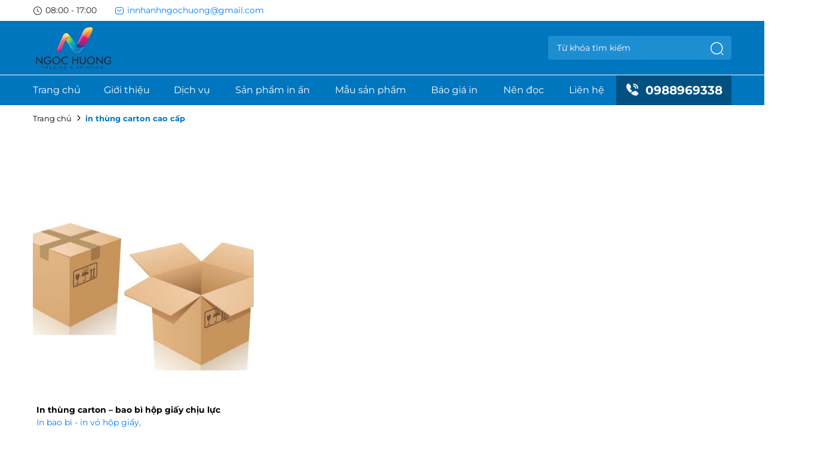

--- FILE ---
content_type: text/html; charset=UTF-8
request_url: https://inngochuong.com/tags/in-thung-carton-cao-cap.html
body_size: 33988
content:
<!DOCTYPE html>
<html lang="vi" csrf-token="819315d0cbf2c98d42c361753c54979429d51b30442a677ff7e4c982">
<head>
                        
    <title>in thùng carton cao cấp</title>

    <meta charset="utf-8">
    <meta name="viewport" content="width=device-width, initial-scale=1, shrink-to-fit=no"/>
    <meta http-equiv="Content-Type" content="text/html; charset=utf-8">

    <meta name="description" content="" />
    <meta name="keywords" content="" />
    
    <link rel="canonical" href="https://inngochuong.com/tags/in-thung-carton-cao-cap.html">
    <link rel="alternate" hreflang="vi" href="https://inngochuong.com/tags/in-thung-carton-cao-cap.html" />

    <!-- Twitter Card data -->
    <meta name="twitter:card" content="website">
    <meta name="twitter:site" content="">
    <meta name="twitter:title" content="in thùng carton cao cấp">
    <meta name="twitter:description" content="">
    <meta name="twitter:image" content="https://inngochuong.com/uploads/images/icon/logo-in-ngoc-huong.jpg">

    <!-- Open Graph data -->
    <meta property="og:type" content="website">
    <meta property="og:site_name" content="">
    <meta property="og:title" content="in thùng carton cao cấp">
    <meta property="og:url" content="https://inngochuong.com/tags/in-thung-carton-cao-cap.html">
    <meta property="og:image" content="https://inngochuong.com/uploads/images/icon/logo-in-ngoc-huong.jpg">
    <meta property="og:description" content="">
    
    <meta http-equiv="x-dns-prefetch-control" content="on">
    <link rel="dns-prefetch" href="https://inngochuong.com/uploads">
    
        <link href="https://inngochuong.com/uploads/images/icon/icon.jpg" rel="icon" type="image/x-icon"/>

            <link href="/templates/fashion02/assets/lib/bootstrap/bootstrap.min.css" rel="stylesheet" type="text/css" />
<link href="/templates/fashion02/assets/lib/slick.css" rel="stylesheet" type="text/css" />



	<link href="/templates/fashion02/assets/lib/sweetalert2/sweetalert2.css" rel="stylesheet" type="text/css" />
<link href="/templates/fashion02/assets/lib/lightgallery.css" rel="stylesheet" type="text/css" />
<link href="/templates/fashion02/assets/lib/jquery-ui/jquery-ui.min.css" rel="stylesheet" type="text/css" />



<link href="/templates/fashion02/assets/css/variable.css" rel="stylesheet" type="text/css" />
<link href="/templates/fashion02/assets/css/page.css" rel="stylesheet" type="text/css" />
<link href="/templates/fashion02/assets/css/custom.css" rel="stylesheet" type="text/css" />


	<link href="/templates/fashion02/assets/css/comment-rating.css" rel="stylesheet" type="text/css" />





                    
        
</head>

<body >
    
                    
        <header><div  nh-row="om8uy9s" class=""><div class="container"><div class="row "><div class="col-md-12 col-12"><div nh-block="gqcyk86" nh-block-cache="true" class=""><div class="header-topbar d-flex align-items-center justify-content-start"><span class="color-black mr-30 d-flex align-items-center"><i class="iconsax isax-clock fs-16 mr-5"></i>08:00 - 17:00</span><a href="mailto:innhanhngochuong@gmail.com" class="d-flex align-items-center"><i class="iconsax isax-sms fs-16 mr-5"></i>innhanhngochuong@gmail.com</a></div></div></div></div></div></div><div  nh-row="jql13ph" class="py-5 bg-main border-bottom border-white"><div class="container"><div class="row "><div class="col-md-6 col-12"><div nh-block="hysxug5" nh-block-cache="true" class=""><div class="logo-section"><a href="/"><img src="https://inngochuong.com/uploads/images/icon/logo-in-ngoc-huong.jpg" alt="In Ngọc Hương" class="img-fluid"></a></div></div></div><div class="col-md-6 col-12"><div nh-block="rvdt2px" nh-block-cache="true" class="h-100 d-flex align-items-center justify-content-end justify-content-xs-start"><div class="search-section"><form action="/tim-kiem" method="get" autocomplete="off"><div class="input-group mb-3"><input nh-auto-suggest="product" name="keyword" placeholder="Từ khóa tìm kiếm" type="text" class="form-control" value=""><div class="input-group-append"><button nh-btn-submit class="btn btn-submit" type="button"><i class="iconsax isax-search-normal-1 fs-24"></i></button></div></div></form></div></div></div></div></div></div><div  nh-row="twx5iak" class="header-menu bg-main"><div class="container"><div class="row "><div class="col-md-12 col-12"><div nh-block="ap149zd" nh-block-cache="false" class="w-100"><div class="menu-container"><a class="btn-menu-mobile" nh-menu="btn-open" href="javascript:;"><i class="iconsax isax-menu-1"></i></a><div class="back-drop"></div><nav class="menu-section" nh-menu="sidebar"><div class="menu-top"><span class="menu-header">Menu</span><a href="javascript:;" nh-menu="btn-close" class="close-sidebar effect-rotate icon-close"><i class="iconsax isax-add"></i></a></div><ul><li class="position-relative "><a href="/" class="fs-16">Trang chủ<span class="iconsax isax-arrow-down-1"></span></a></li><li class="position-relative "><a href="/gioi-thieu.html" class="fs-16">Giới thiệu<span class="iconsax isax-arrow-down-1"></span></a></li><li class="position-relative has-child "><a href="/dichvu.html" class="fs-16">Dịch vụ<span class="iconsax isax-arrow-down-1"></span></a><span class="grower" nh-toggle="ftn4debsju"></span> 
<ul nh-toggle-element="ftn4debsju" class="entry-menu full-width"><li class="container-menu"><ul class="row-menu"><li class="column-2 "><a class="menu-title" href="/dich-vu-in-an.html"><i class="iconsax isax-arrow-right-15 mr-5"></i>Dịch vụ in ấn</a></li><li class="column-2 "><a class="menu-title" href="/dich-vu-thiet-ke.html"><i class="iconsax isax-arrow-right-15 mr-5"></i>Dịch vụ thiết kế</a></li></ul><ul class="row-menu"><li class="column-2 "><a class="menu-title" href="/gia-cong-san-xuat.html"><i class="iconsax isax-arrow-right-15 mr-5"></i>Gia công sản xuất</a></li><li class="column-2 "><a class="menu-title" href="/in-nhanh-lay-ngay.html"><i class="iconsax isax-arrow-right-15 mr-5"></i>In nhanh lấy ngay</a></li></ul></li></ul></li><li class="position-relative has-child "><a href="/san-pham.html" class="fs-16">Sản phẩm in ấn<span class="iconsax isax-arrow-down-1"></span></a><span class="grower" nh-toggle="gr9bwzxuaj"></span> 
<ul nh-toggle-element="gr9bwzxuaj" class="entry-menu full-width"><li class="container-menu"><ul class="row-menu"><li class="column-2 "><a class="menu-title" href="/in-lich-tet-2017-gia-re-dep-ha-noi.html"><i class="iconsax isax-arrow-right-15 mr-5"></i>In lịch tết giá rẻ 2023</a></li><li class="column-2 "><a class="menu-title" href="/in-li-xi-tet-ha-noi-gia-re.html"><i class="iconsax isax-arrow-right-15 mr-5"></i>In lì xì tết 2023</a></li></ul><ul class="row-menu"><li class="column-2 "><a class="menu-title" href="/in-vo-hop.html"><i class="iconsax isax-arrow-right-15 mr-5"></i>In bao bì - vỏ hộp giấy</a></li><li class="column-2 "><a class="menu-title" href="/in-tren-moi-chat-lieu-ha-noi.html"><i class="iconsax isax-arrow-right-15 mr-5"></i>In trên mọi chất liệu</a></li></ul><ul class="row-menu"><li class="column-2 "><a class="menu-title" href="/in-thiep-moi.html"><i class="iconsax isax-arrow-right-15 mr-5"></i>In thiệp 2022</a></li><li class="column-2 "><a class="menu-title" href="/in-thiep-cuoi-gia-re-lay-ngay.html"><i class="iconsax isax-arrow-right-15 mr-5"></i>In thiệp cưới lấy ngay</a></li></ul><ul class="row-menu"><li class="column-2 "><a class="menu-title" href="/in-tui-giay.html"><i class="iconsax isax-arrow-right-15 mr-5"></i>In túi giấy</a></li><li class="column-2 "><a class="menu-title" href="/in-tem-nhan.html"><i class="iconsax isax-arrow-right-15 mr-5"></i>In tem nhãn</a></li></ul><ul class="row-menu"><li class="column-2 "><a class="menu-title" href="/in-catalogue-gia-re-ha-noi.html"><i class="iconsax isax-arrow-right-15 mr-5"></i>In catalogue</a></li><li class="column-2 "><a class="menu-title" href="/in-card-visit-danh-thiep.html"><i class="iconsax isax-arrow-right-15 mr-5"></i>In card visit - Danh thiếp</a></li></ul><ul class="row-menu"><li class="column-2 "><a class="menu-title" href="/in-to-roi-to-gap-quang-cao.html"><i class="iconsax isax-arrow-right-15 mr-5"></i>In tờ rơi - tờ gấp</a></li><li class="column-2 "><a class="menu-title" href="/in-chung-chi-dep.html"><i class="iconsax isax-arrow-right-15 mr-5"></i>In chứng chỉ</a></li></ul><ul class="row-menu"><li class="column-2 "><a class="menu-title" href="/in-ky-yeu-gia-re-ha-noi.html"><i class="iconsax isax-arrow-right-15 mr-5"></i>In kỷ yếu</a></li><li class="column-2 "><a class="menu-title" href="/in-so-cong-tac-2016-html.html"><i class="iconsax isax-arrow-right-15 mr-5"></i>In sổ công tác</a></li></ul></li></ul></li><li class="position-relative has-child "><a href="/thiet-ke.html" class="fs-16">Mẫu sản phẩm<span class="iconsax isax-arrow-down-1"></span></a><span class="grower" nh-toggle="3oxw5jf1iv"></span> 
<ul nh-toggle-element="3oxw5jf1iv" class="entry-menu full-width"><li class="container-menu"><ul class="row-menu"><li class="column-2 "><a class="menu-title" href="/mau-card-visit-dep-doc-la.html"><i class="iconsax isax-arrow-right-15 mr-5"></i>Mẫu card visit đẹp</a></li><li class="column-2 "><a class="menu-title" href="/5-mau-bao-li-xi-dep.html"><i class="iconsax isax-arrow-right-15 mr-5"></i>Mẫu bao lì xì tết đẹp</a></li></ul><ul class="row-menu"><li class="column-2 "><a class="menu-title" href="/mau-catalogue-dep-nhat.html"><i class="iconsax isax-arrow-right-15 mr-5"></i>Mẫu Catalogue đẹp</a></li><li class="column-2 "><a class="menu-title" href="/mau-lich-tet-dep-doc-dao-nhat.html"><i class="iconsax isax-arrow-right-15 mr-5"></i>Mẫu lịch tết 2023</a></li></ul><ul class="row-menu"><li class="column-2 "><a class="menu-title" href="/mau-lich-de-ban-dep-thiet-ke-doc-quyen.html"><i class="iconsax isax-arrow-right-15 mr-5"></i>3 Mẫu Lịch để bàn 2023</a></li><li class="column-2 "><a class="menu-title" href="/nhung-mau-lich-block-dep-an-tuong-nhat.html"><i class="iconsax isax-arrow-right-15 mr-5"></i>Mẫu lịch block</a></li></ul><ul class="row-menu"><li class="column-2 "><a class="menu-title" href="/mau-tui-giay-dep.html"><i class="iconsax isax-arrow-right-15 mr-5"></i>Mẫu túi giấy đẹp</a></li><li class="column-2 "><a class="menu-title" href="/mau-tem-dan-san-pham-an-tuong-nhat.html"><i class="iconsax isax-arrow-right-15 mr-5"></i>Mẫu tem nhãn dán sản phẩm</a></li></ul><ul class="row-menu"><li class="column-2 "><a class="menu-title" href="/mau-tem-bao-hanh-dep.html"><i class="iconsax isax-arrow-right-15 mr-5"></i>Mẫu tem bảo hành</a></li><li class="column-2 "><a class="menu-title" href="/goi-y-thiet-ke-bao-bi-my-pham-dep.html"><i class="iconsax isax-arrow-right-15 mr-5"></i>Bao bì mỹ phẩm đẹp</a></li></ul><ul class="row-menu"><li class="column-2 "><a class="menu-title" href="/mau-bao-bi-ca-phe-dep.html"><i class="iconsax isax-arrow-right-15 mr-5"></i>Mẫu bao bì cà phê đẹp</a></li><li class="column-2 "><a class="menu-title" href="/tai-mau-hoa-don-ban-le-chuan-xac.html"><i class="iconsax isax-arrow-right-15 mr-5"></i>Tải mẫu hóa đơn bán lẻ</a></li></ul><ul class="row-menu"><li class="column-2 "><a class="menu-title" href="/mau-to-roi-dep-voi-thiet-ke-an-tuong.html"><i class="iconsax isax-arrow-right-15 mr-5"></i>23 Mẫu tờ rơi đẹp</a></li><li class="column-2 "><a class="menu-title" href="/nhung-mau-phieu-thu-chi-moi-nhat.html"><i class="iconsax isax-arrow-right-15 mr-5"></i>Mẫu phiếu thu chi</a></li></ul><ul class="row-menu"><li class="column-2 "><a class="menu-title" href="/50-mau-background-dep-thiet-ke-don-gian.html"><i class="iconsax isax-arrow-right-15 mr-5"></i>Mẫu background đẹp</a></li></ul></li></ul></li><li class="position-relative has-child "><a href="/bao-gia.html" class="fs-16">Báo giá in<span class="iconsax isax-arrow-down-1"></span></a><span class="grower" nh-toggle="mijxtkusn9"></span> 
<ul nh-toggle-element="mijxtkusn9" class="entry-menu full-width"><li class="container-menu"><ul class="row-menu"><li class="column-2 "><a class="menu-title" href="/bao-gia-in-to-roi-a5-2016.html"><i class="iconsax isax-arrow-right-15 mr-5"></i>Tờ Rơi Khổ A5</a></li><li class="column-2 "><a class="menu-title" href="/bang-bao-gia-in-to-roi-kho-a4-2016.html"><i class="iconsax isax-arrow-right-15 mr-5"></i>Tờ Rơi Khổ A4</a></li></ul><ul class="row-menu"><li class="column-2 "><a class="menu-title" href="/bang-bao-gia-in-to-roi-kho-20-20-cm.html"><i class="iconsax isax-arrow-right-15 mr-5"></i>Tờ Rơi Khổ 20x20cm</a></li><li class="column-2 "><a class="menu-title" href="/bang-bao-gia-in-card-vist-gia-re.html"><i class="iconsax isax-arrow-right-15 mr-5"></i>Card Visit - Danh thiếp</a></li></ul><ul class="row-menu"><li class="column-2 "><a class="menu-title" href="/bao-gia-in-kep-file.html"><i class="iconsax isax-arrow-right-15 mr-5"></i>Kẹp File</a></li><li class="column-2 "><a class="menu-title" href="/bao-gia-in-phong-bi-thu-gia-re-2016.html"><i class="iconsax isax-arrow-right-15 mr-5"></i>Phong Bì Thư</a></li></ul><ul class="row-menu"><li class="column-2 "><a class="menu-title" href="/bao-gia-in-thiep-cuoi-gia-re-ha-noi.html"><i class="iconsax isax-arrow-right-15 mr-5"></i>Thiệp Cưới 2022</a></li><li class="column-2 "><a class="menu-title" href="/bang-gia-in-catalogue-ha-noi.html"><i class="iconsax isax-arrow-right-15 mr-5"></i>Catalogue</a></li></ul><ul class="row-menu"><li class="column-2 "><a class="menu-title" href="/bao-gia-in-tui-giay.html"><i class="iconsax isax-arrow-right-15 mr-5"></i>Túi Giấy</a></li><li class="column-2 "><a class="menu-title" href="/in-hoa-don-gia-re-ha-noi.html"><i class="iconsax isax-arrow-right-15 mr-5"></i>Hóa đơn khổ A4, A5, A6</a></li></ul></li></ul></li><li class="position-relative has-child "><a href="/tin-tuc.html" class="fs-16">Nên đọc<span class="iconsax isax-arrow-down-1"></span></a><span class="grower" nh-toggle="ogse0t3jra"></span> 
<ul nh-toggle-element="ogse0t3jra" class="entry-menu full-width"><li class="container-menu"><ul class="row-menu"><li class="column-2 "><a class="menu-title" href="/kich-thuoc-lich-treo-tuong-moi-nhat.html"><i class="iconsax isax-arrow-right-15 mr-5"></i>Kích thước lịch treo tường</a></li><li class="column-2 "><a class="menu-title" href="/kich-thuoc-lich-de-ban-tieu-chuan.html"><i class="iconsax isax-arrow-right-15 mr-5"></i>Kích thước lịch để bàn</a></li></ul><ul class="row-menu"><li class="column-2 "><a class="menu-title" href="/kich-thuoc-kho-giay-a4-chuan-nhat.html"><i class="iconsax isax-arrow-right-15 mr-5"></i>Kích thước khổ giấy A4</a></li><li class="column-2 "><a class="menu-title" href="/kich-thuoc-in-card-visit-thong-dung-hien-nay.html"><i class="iconsax isax-arrow-right-15 mr-5"></i>Kích thước card visit</a></li></ul><ul class="row-menu"><li class="column-2 "><a class="menu-title" href="/tim-hieu-ve-kich-thuoc-kho-giay.html"><i class="iconsax isax-arrow-right-15 mr-5"></i>Kích thước khổ giấy</a></li><li class="column-2 "><a class="menu-title" href="/50-mau-background-powerpoint-dep.html"><i class="iconsax isax-arrow-right-15 mr-5"></i>Hình nền powerpoint đẹp</a></li></ul><ul class="row-menu"><li class="column-2 "><a class="menu-title" href="/mau-background-tet-dep-nhat.html"><i class="iconsax isax-arrow-right-15 mr-5"></i>Mẫu background tết đẹp</a></li><li class="column-2 "><a class="menu-title" href="/nhung-mau-background-hoa-dep-nhat.html"><i class="iconsax isax-arrow-right-15 mr-5"></i>Mẫu background hoa</a></li></ul><ul class="row-menu"><li class="column-2 "><a class="menu-title" href="/tong-hop-nhung-mau-giay-khen-dep.html"><i class="iconsax isax-arrow-right-15 mr-5"></i>Mẫu giấy khen</a></li><li class="column-2 "><a class="menu-title" href="/mau-bien-nhan-tien-chuan-nhat.html"><i class="iconsax isax-arrow-right-15 mr-5"></i>Mẫu giấy biên nhận tiền</a></li></ul><ul class="row-menu"><li class="column-2 "><a class="menu-title" href="/mau-bien-ban-ban-giao-moi-nhat.html"><i class="iconsax isax-arrow-right-15 mr-5"></i>Mẫu biên bản bàn giao</a></li></ul></li></ul></li><li class="position-relative "><a href="/lien-he.html" class="fs-16">Liên hệ<span class="iconsax isax-arrow-down-1"></span></a></li></ul></nav></div></div><div nh-block="diupvzf" nh-block-cache="true" class="h-100 d-flex align-items-center header-hotline ml-20"><a href="tel:0988969338" class="d-flex align-items-center px-15 color-white fs-20 font-weight-bold"><i class="iconsax isax-call-calling5 fs-24 mr-10"></i>0988969338</a></div></div></div></div></div></header><div  nh-row="b0n2cus" class="bg-breadcrums py-10 mb-30"><div class="container"><div class="row "><div class="col-md-12 col-12"><div nh-block="mz4eo5d" nh-block-cache="false" class=""><nav class="breadcrumbs-section"><a href="/">Trang chủ</a><h1><span>in thùng carton cao cấp</span></h1></nav></div></div></div></div></div><div  nh-row="2bixp4y" class="my-80"><div class="container"><div class="row "><div class="col-md-12 col-12"><div nh-block="tyhj4b9" nh-block-cache="true" class=""></div><div nh-block="xq02tk1" nh-block-cache="false" class=""><div class="row"><div class="col-sm-4 col-12"><div nh-product="18" nh-product-item-id="17" nh-product-attribute-special="" class="product-item"><div class="inner-image"><div class="wrp-effect-change-img ratio-1-1"><a href="/in-thung-carton-bao-bi-giay-chiu-luc.html" title="In thùng carton – bao bì hộp giấy chịu lực"><img nh-lazy="image"  class="img-fluid" data-src="/uploads//images/san-pham/in-thung-carton-bao-bi-hop-chiu-luc/in-thung-carton-gia-re-ha-noi.jpg" alt="In thùng carton – bao bì hộp giấy chịu lực" src="[data-uri]"></a></div></div><div class="inner-content"><p class="product-title"><a href="/in-thung-carton-bao-bi-giay-chiu-luc.html">In thùng carton – bao bì hộp giấy chịu lực</a></p><div class="product-category"><a href="/in-vo-hop.html">In bao bì - in vỏ hộp giấy<span class="comma-item">, </span></a></div></div></div></div></div>
    
             


    
    


</div><div nh-block="tsldivb" nh-block-cache="false" class="">



<div class="header-section mb-50"><h3 class="title-section text-center">Tin tức</h3><span class="before-section"><span></span></span></div>Không có dữ liệu</div></div></div></div></div><footer><div  nh-row="4t57j3x" class="bg-main mb-30"><div class="container"><div class="row "><div class="col-md-12 col-12"><div nh-block="w3r9le2" nh-block-cache="true" class=""><div class="section-contact-home d-flex flex-xs-column align-items-center justify-content-between py-40"><div class="item d-flex align-items-center"><div class="icon d-flex align-items-center justify-content-center"><img nh-lazy="image"  class="img-fluid" data-src="/uploads/images/template/call-247.png" alt="Hỗ trợ 24/7" src="[data-uri]"></div><h4 class="fs-16 m-0 color-white">Hỗ trợ 24/7</h4></div><div class="item d-flex align-items-center"><div class="icon d-flex align-items-center justify-content-center"><img nh-lazy="image"  class="img-fluid" data-src="/uploads/images/template/chat-now.png" alt="Chat online" src="[data-uri]"></div><h4 class="fs-16 m-0 color-white">Chat online</h4></div><div class="item d-flex align-items-center"><div class="icon d-flex align-items-center justify-content-center"><img nh-lazy="image"  class="img-fluid" data-src="/uploads/images/template/call-now.png" alt="Kinh doanh: 0988969338 <br />Kĩ thuật: 0988969338" src="[data-uri]"></div><h4 class="fs-16 m-0 color-white">Kinh doanh: 0988969338 <br />Kĩ thuật: 0988969338</h4></div><div class="item d-flex align-items-center"><div class="icon d-flex align-items-center justify-content-center"><img nh-lazy="image"  class="img-fluid" data-src="/uploads/images/template/chat-mail.png" alt="congtyinngochuong@gmail.com <br />innhanhngochuong@gmail.com" src="[data-uri]"></div><h4 class="fs-16 m-0 color-white">congtyinngochuong@gmail.com <br />innhanhngochuong@gmail.com</h4></div></div></div></div></div></div></div><div  nh-row="wgp65jd" class=""><div class="container"><div class="row "><div class="col-md-5 col-12"><div nh-block="zbqtvj4" nh-block-cache="true" class=""><div class="footer-address"><h4 class="title-footer text-uppercase">CÔNG TY TNHH IN VÀ THƯƠNG MẠI NGỌC HƯƠNG</h4><p class="mb-5">- <b>Công ty in Hà Nội chuyên:</b> In nhanh lấy ngay, in offset, in trên mọi chất liệu</p><p class="mb-5"><b>Địa chỉ ĐKKD:</b> Số 64, Ngõ 72, phố Tôn Thất Tùng, Phường Khương Thượng, Quận Đống đa, Hà Nội</p><p class="mb-5"><b>Địa chỉ ĐKKD:</b> Số 64, Ngõ 72, phố Tôn Thất Tùng, Phường Khương Thượng, Quận Đống đa, Hà Nội</p><p class="mb-5"><b>MST:</b> 0106793599</p><p class="mb-5"><b>Yêu cầu báo giá in:</b> 0988969338</p><p class="mb-5"><b>Xưởng Sản Xuất:</b> 352 Giải Phóng, Phương Liệt, Thanh Xuân, Hà Nội <Gần Siêu thị Thành Đô></p><p class="mb-5"><b>Email:</b> innhanhngochuong@gmail.com</p><p class="mb-5"><b>Website:</b> https://inngochuong.com</p><p class="mb-5"><b>Skype:</b> inngochuong</p></div></div></div><div class="col-md-4 col-12"><div nh-block="mvnroh5" nh-block-cache="true" class=""><h4 class="title-footer">Dịch vụ</h4><ul class="list-unstyled p-0 m-0 columns-2 menu-footer"><li class="mb-5"><a href="/in-menu.html" class="fs-16">In Menu</a></li><li class="mb-5"><a href="/in-the-nhua.html" class="fs-16">In thẻ nhựa</a></li><li class="mb-5"><a href="/in-hoa-don-gia-re-tai-ha-noi.html" class="fs-16">In hóa đơn</a></li><li class="mb-5"><a href="/in-chung-chi.html" class="fs-16">In chứng chỉ</a></li><li class="mb-5"><a href="/qua-tang.html" class="fs-16">Quà tặng</a></li><li class="mb-5"><a href="/in-card-visit-danh-thiep.html" class="fs-16">In Card visit - Danh thiếp</a></li><li class="mb-5"><a href="/in-tui-giay.html" class="fs-16">In túi giấy</a></li><li class="mb-5"><a href="/in-tem-nhan.html" class="fs-16">In tem nhãn</a></li><li class="mb-5"><a href="/in-to-roi-to-gap-quang-cao.html" class="fs-16">In tờ rơi - tờ gấp</a></li><li class="mb-5"><a href="/in-phong-bi-gia-re-ha-noi.html" class="fs-16">In phong bì thư</a></li><li class="mb-5"><a href="/in-tren-moi-chat-lieu-ha-noi.html" class="fs-16">In ấn trên mọi chất liệu</a></li><li class="mb-5"><a href="/in-catalogue-gia-re-ha-noi.html" class="fs-16">In catalogue</a></li><li class="mb-5"><a href="/in-thiep-moi.html" class="fs-16">In thiệp 2024</a></li><li class="mb-5"><a href="/in-lich-tet-gia-re-ha-noi.html" class="fs-16">In lịch tết giá rẻ 2024</a></li><li class="mb-5"><a href="/in-li-xi-tet-gia-re-ha-noi.html" class="fs-16">In lì xì tết  2024</a></li><li class="mb-5"><a href="/in-vo-hop.html" class="fs-16">In bao bì - in vỏ hộp giấy</a></li><li class="mb-5"><a href="/in-lay-ngay-ha-noi.html" class="fs-16">In lấy ngay</a></li></ul></div></div><div class="col-md-3 col-12"><div nh-block="1jk2ps6" nh-block-cache="true" class=""><div class="footer-fanpage"><h4 class="title-footer">Kết  nối với chúng tôi</h4><iframe src="https://www.facebook.com/plugins/page.php?href=https%3A%2F%2Fwww.facebook.com%2Finngochuong&tabs&width=300&height=130&small_header=false&adapt_container_width=true&hide_cover=false&show_facepile=true&appId=595338744434460" width="100%" height="130" style="border:none;overflow:hidden" scrolling="no" frameborder="0" allowfullscreen="true" allow="autoplay; clipboard-write; encrypted-media; picture-in-picture; web-share"></iframe></div></div></div></div></div></div><div  nh-row="g7uwdrj" class="bg-light mt-60"><div class="container"><div class="row "><div class="col-md-12 col-12"><div nh-block="sdy89rk" nh-block-cache="true" class=""><div class="footer-copyright fs-16 py-10 text-center">Copyright @ 2015 In Ngọc Hương</div></div></div></div></div></div></footer>
    

    
<div id="info-comment-modal" class="modal fade" role="dialog" aria-hidden="true"><div class="modal-dialog modal-md"><div class="modal-content"><div class="modal-body"><h3 class="modal-comment-title text-center"><b>Thông tin người gửi</b></h3><div class="modal-comment-content"><div class="text-center  mb-15">Để gửi bình luận bạn vui lòng cung cấp thêm thông tin liên hệ</div><form id="info-comment-form" method="POST" autocomplete="off"><div class="form-group"><label>Tên hiển thị:<span class="required">*</span></label><input name="full_name" class="form-control" type="text"></div><div class="form-group"><label>Email:<span class="required">*</span></label><input name="email" class="form-control" type="text"></div><div class="form-group"><label>Số điện thoại:<span class="required">*</span></label><input name="phone" class="form-control" type="text"></div></form></div></div><div class="modal-footer"><button id="btn-send-info" type="button" class="col-12 btn btn-primary">Cập nhật</button></div></div></div></div>
    <input id="nh-data-init" type="hidden" value="{&quot;device&quot;:0,&quot;member&quot;:null,&quot;social&quot;:null,&quot;template&quot;:{&quot;code&quot;:&quot;fashion02&quot;,&quot;url&quot;:&quot;\/templates\/fashion02\/&quot;},&quot;cdn_url&quot;:&quot;https:\/\/inngochuong.com\/uploads&quot;,&quot;wishlist&quot;:null,&quot;recaptcha&quot;:null,&quot;embed_code&quot;:{&quot;head&quot;:&quot;&lt;meta name=\&quot;google-site-verification\&quot; content=\&quot;I0ZI1EhtXA0oQY15bkPoCabGAzefF_VY2WHeeZ4JSfw\&quot; \/&gt;\n\n&lt;!--Start of Tawk.to Script--&gt;\n&lt;script type=\&quot;text\/javascript\&quot;&gt;\nvar Tawk_API=Tawk_API||{}, Tawk_LoadStart=new Date();\n(function(){\nvar s1=document.createElement(\&quot;script\&quot;),s0=document.getElementsByTagName(\&quot;script\&quot;)[0];\ns1.async=true;\ns1.src='https:\/\/embed.tawk.to\/62e8d58154f06e12d88c75cb\/1g9eo40vj';\ns1.charset='UTF-8';\ns1.setAttribute('crossorigin','*');\ns0.parentNode.insertBefore(s1,s0);\n})();\n&lt;\/script&gt;\n&lt;!--End of Tawk.to Script--&gt;\n&quot;,&quot;top_body&quot;:null,&quot;bottom_body&quot;:&quot;&lt;!-- Global site tag (gtag.js) - Google Analytics --&gt;\n&lt;script async src=\&quot;https:\/\/www.googletagmanager.com\/gtag\/js?id=UA-235628085-1\&quot;&gt;&lt;\/script&gt;\n&lt;script&gt;\n  window.dataLayer = window.dataLayer || [];\n  function gtag(){dataLayer.push(arguments);}\n  gtag('js', new Date());\n\n  gtag('config', 'UA-235628085-1');\n&lt;\/script&gt;\n&quot;,&quot;load_embed&quot;:&quot;1&quot;,&quot;time_delay&quot;:&quot;2000&quot;},&quot;cart&quot;:null,&quot;product&quot;:{&quot;check_quantity&quot;:null}}">



    

	
	

	
	<script type="application/ld+json">
		{"@context":"https:\/\/schema.org","@type":"Organization","name":"In Ng\u1ecdc H\u01b0\u01a1ng","legalName":"C\u00f4ng ty TNHH In v\u00e0 Th\u01b0\u01a1ng M\u1ea1i Ng\u1ecdc H\u01b0\u01a1ng","url":"https:\/\/inngochuong.com\/","logo":"https:\/\/inngochuong.com\/uploads\/images\/icon\/logo-in-ngoc-huong.jpg"}
	</script>

    

<script type="application/ld+json">
    {"@context":"https:\/\/schema.org","@type":"WebSite","url":"https:\/\/inngochuong.com","potentialAction":{"@type":"SearchAction","target":"https:\/\/inngochuong.com\/tim-kiem?keyword={query}","query-input":"required name=query"}}
</script>

            			
				
		
				
	
	<script type="application/ld+json">
		{"@context":"https:\/\/schema.org","@type":"BreadcrumbList","itemListElement":[{"@type":"ListItem","position":1,"item":{"@id":"https:\/\/inngochuong.com","name":"In Ng\u1ecdc H\u01b0\u01a1ng"}},{"@type":"ListItem","position":2,"item":{"@id":"https:\/\/inngochuong.com\/in-thung-carton-cao-cap","name":"in th\u00f9ng carton cao c\u1ea5p"}}]}
	</script>

    
    
        

            <script src="/templates/fashion02/assets/js/constants.js" type="text/javascript"></script>
<script src="/templates/fashion02/assets/js/locales/vi.js" type="text/javascript"></script>
<script src="/templates/fashion02/assets/lib/jquery/jquery-3.5.1.min.js" type="text/javascript"></script>
<script src="/templates/fashion02/assets/lib/jquery-lazy/jquery.lazy.min.js" type="text/javascript"></script>
<script src="/templates/fashion02/assets/lib/jquery-lazy/jquery.lazy.plugins.min.js" type="text/javascript"></script>
<script src="/templates/fashion02/assets/js/lazy.js" type="text/javascript"></script>


<script src="/templates/fashion02/assets/lib/jquery/jquery.validate.min.js" type="text/javascript"></script>
<script src="/templates/fashion02/assets/lib/jquery/jquery.cookie.js" type="text/javascript"></script>
<script src="/templates/fashion02/assets/lib/bootstrap/popper.min.js" type="text/javascript"></script>
<script src="/templates/fashion02/assets/lib/bootstrap/bootstrap.min.js" type="text/javascript"></script>
<script src="/templates/fashion02/assets/lib/bootstrap-select/bootstrap-select.min.js" type="text/javascript"></script>
<script src="/templates/fashion02/assets/lib/bootstrap-datepicker/bootstrap-datepicker.min.js" type="text/javascript"></script>
<script src="/templates/fashion02/assets/lib/bootstrap-datepicker/locales/vi.js" type="text/javascript"></script>
<script src="/templates/fashion02/assets/lib/slick.min.js" type="text/javascript"></script>
<script src="/templates/fashion02/assets/lib/lightgallery-all.min.js" type="text/javascript"></script>
<script src="/templates/fashion02/assets/lib/sweetalert2/sweetalert2.min.js" type="text/javascript"></script>
<script src="/templates/fashion02/assets/lib/tocbot/tocbot.min.js" type="text/javascript"></script>
<script src="/templates/fashion02/assets/js/main.js" type="text/javascript"></script>
<script src="/templates/fashion02/assets/js/menu.js" type="text/javascript"></script>
<script src="/templates/fashion02/assets/js/search.js" type="text/javascript"></script>
<script src="/templates/fashion02/assets/js/catalogue.js" type="text/javascript"></script>
<script src="/templates/fashion02/assets/js/product.js" type="text/javascript"></script>
<script src="/templates/fashion02/assets/js/order.js" type="text/javascript"></script>
<script src="/templates/fashion02/assets/js/contact.js" type="text/javascript"></script>
<script src="/templates/fashion02/assets/js/comment.js" type="text/javascript"></script>
<script src="/templates/fashion02/assets/js/custom.js" type="text/javascript"></script>




        
    

        
    <script>
        $(document).ready(function(){
        	$('.article-content').find('table').addClass('bangbaogia');
        	$('.article-content table td').each(function(){
        		var index = $(this).index();
        		var th = $('table tr th:nth-child('+parseInt(index+1)+')').text();
        		
        		th_value = remakeNumber(th, '\n', '.');
        		var value = $(this).text();
        		td_value = remakeNumber(value, ' ','.');
        		// alert(td_value);
        		// alert(td_value);
        		if(th_value != '' && typeof(th_value) != 'NaN' && td_value != '' && typeof(td_value) != 'Nan'){
        			var total = th_value*td_value;
        			if(total > 0){
        				$(this).html("");
        				$(this).append('<span data-toggle="tooltip" data-placement="top" title="" data-original-title="'+ nhMain.utilities.parseNumberToTextMoney(total) +'"> '+	value+' </span>');
        			}
        		}
        		
        		$('.article-content').find('[data-toggle="tooltip"]').tooltip({
        			container: 'body'
        		});	
        	});
        	$('table tbody tr').each(function(){
        		var td1;
        		if($(this).children('th').length > 0){
        			td1 = $(this).children('td:nth-child(2)').text();
        			
        		}else{
        			td1 = $(this).children('td:nth-child(1)').text();
        		}
        		// alert(td1);
        		td1 = remakeNumber(td1, ' ','');
        		var td2;
        		var td3;
        		if($(this).children('th').length > 0){
        			td2 = $(this).children('td:nth-child(3)').text();
        			td3 = $(this).children('td:nth-child(3)').text();
        		}else{
        			td2 = $(this).children('td:nth-child(2)').text();
        			td3 = $(this).children('td:nth-child(2)').text();
        		}
        		td2 = remakeNumber(td2, ' ','.');
        		if(td1 != '' && typeof(td1) != 'NaN' && td2 != '' && typeof(td2) != 'Nan' ){
        			var total1 = td1*td2;
        			if(total1 > 0){
        				if($(this).children('th').length > 0){
        					$(this).children('td:nth-child(3)').html("");
        					$(this).children('td:nth-child(3)').append('<span data-toggle="tooltip" data-placement="top" title="" data-original-title="'+ nhMain.utilities.parseNumberToTextMoney(total1) +'"> '+	td3+' </span>');
        				}else{
        					$(this).children('td:nth-child(2)').html("");
        					$(this).children('td:nth-child(2)').append('<span data-toggle="tooltip" data-placement="top" title="" data-original-title="'+ nhMain.utilities.parseNumberToTextMoney(total1) +'"> '+	td3+' </span>');
        				}
        				
        			}
        		}
        		
        		$('.article-content').find('[data-toggle="tooltip"]').tooltip({
        			container: 'body'
        		});	
        	});
        });
        	
        function remakeNumber(str, split ,dot ){
        	var number_format = str.split(split);
        	if(number_format[0].length > 0){
        		var number = number_format[0].split(dot);
        		var total = number[0]+number[1];
        	}
        	return parseInt(total);
        }
    </script>
</body>
</html>


--- FILE ---
content_type: text/css
request_url: https://inngochuong.com/templates/fashion02/assets/css/page.css
body_size: 64554
content:
/*------------------------------------------------------------------
[Table of contents]

Variables
Utilities
Layout
Page
General
Responsive
-------------------------------------------------------------------*/
/* variables */
/* Utilities */
/* ***********************************************************************************************
    MIXIN
************************************************************************************************ */
/* input-button */
/****/

/* General */
hr {
	margin-top: 20px;
	margin-bottom: 20px;
	border-top: 1px solid #e1e1e1;
}

a {
	color: #007bff;
	text-decoration: none;
	-webkit-transition: all 0.25s ease;
	transition: all 0.25s ease;
}

a:hover {
	color: var(--color-main);
	text-decoration: underline;
}

a:hover img.svg-hover {
	filter: var(--svg-hover);
	-webkit-transition: all 0.25s ease;
	transition: all 0.25s ease;
}

h1, h2, h3, h4, h5, h6,
.h1, .h2, .h3, .h4, .h5, .h6 {
	margin-top: 0;
	margin-bottom: 10px;
	font-weight: 400;
}

h1, .h1 {
	font-size: 24px;
}

h2, .h2 {
	font-size: 20px;
}

h3, .h3 {
	font-size: 18px;
}

h4, .h4 {
	font-size: 16px;
}

h5, .h5 {
	font-size: 13px;
}

h6, .h6 {
	font-size: 11px;
}

html, body {
    overflow-x: hidden;
}

body {
	margin: 0;
	font-family: Arial, sans-serif;
	font-size: 14px;
	font-weight: 400;
	line-height: 1.7;
	color: var(--color-text);
	background: #F5F5F5;
}

body::after {
	content: '';
	position: fixed;
	top: 0;
	left: 0;
	height: 100%;
	width: 100%;
	background-color: rgba(0, 0, 0, 0.5);
	opacity: 0;
	filter: opacity(0);
	visibility: hidden;
	-webkit-transition: all 0.25s ease-in-out;
	transition: all 0.25s ease-in-out;
	z-index: 1020;
}

:focus {
	-webkit-box-shadow: none !important;
	outline: -webkit-focus-ring-color auto 0px !important;
}

.dark-overlay::after {
	opacity: 1;
	filter: opacity(1);
	visibility: visible;
}

span.required {
	color: var(--red);
}

.mw-40 {
	max-width: 40% !important;
}

.mw-60 {
	max-width: 60% !important;
}

.bg-main {
	background: var(--color-main) !important;
}

.bg-black {
	background: var(--black) !important;
}

.color-main {
	color: var(--color-main) !important;
}

.bg-breadcrums {
	background-color: var(--white);
}

.bg-light {
	background-color: #ebebeb !important;
}

label {
	font-weight: 600;
}

input[type=text],
input[type=password],
input[type=email],
input[type=search],
textarea {
	width: 100%;
	max-width: 100%;
	padding: 0 15px;
	vertical-align: middle;
	height: 40px;
	-webkit-appearance: none;
	-moz-appearance: none;
	appearance: none;
	outline: none;
}

textarea {
	padding: 10px 15px;
	min-height: 80px;
	border-radius: 0.25rem;
    border: 1px solid #ced4da;
}

.disable {
	opacity: 0.3;
	cursor: not-allowed;
	pointer-events: none;
	-webkit-user-select: none;
  /* Chrome all / Safari all */
	-moz-user-select: none;
  /* Firefox all */
	-ms-user-select: none;
  /* IE 10+ */
	user-select: none;
}

.color-white {
	color: var(--white);
}

.color-hover {
	color: var(--color-highlight) !important;
}

.color-black {
	color: #222;
}

.bg-toolbar {
	background-color: var(--light);
}

.loading-block,
.loading-page {
	z-index: 1100;
	top: 0;
	left: 0;
	height: 100%;
	width: 100%;
}

.loading-page {
	position: fixed;
}

.loading-block {
	position: absolute;
}

.bg-overlay {
	height: 100%;
	width: 100%;
	background-color: transparent;
	opacity: 0.7;
}

.sk-flow {
	width: 80px;
	height: 80px;
	display: flex;
	justify-content: space-between;
	align-items: center;
	margin: auto;
	position: absolute;
	top: 50%;
	left: 50%;
	transform: translate(-50%, -50%);
}

.sk-flow .sk-flow-dot {
	width: 25%;
	height: 25%;
	background-color: #666;
	border-radius: 50%;
	-webkit-animation: sk-flow 1.4s infinite ease-in-out both;
	animation: sk-flow 1.4s infinite ease-in-out both;
	z-index: 1;
}

.sk-flow .sk-flow-dot:nth-child(1) {
	-webkit-animation-delay: -0.3s;
	animation-delay: -0.3s;
}

.sk-flow .sk-flow-dot:nth-child(2) {
	-webkit-animation-delay: -0.15s;
	animation-delay: -0.15s;
}

.loading {
	position: relative;
}

.loading:before {
	content: "";
	-webkit-box-sizing: border-box;
	box-sizing: border-box;
	position: absolute;
	top: 50%;
	left: 50%;
	border-radius: 50%;
	border: 2px solid var(--color-text);
	border-right: 2px solid transparent;
	width: 16px;
	height: 16px;
	margin-top: -8px;
	margin-left: -8px;
	-webkit-animation: spinner 0.5s linear infinite;
	animation: spinner 0.5s linear infinite;
}

@-webkit-keyframes spinner {
	to {
		-webkit-transform: rotate(360deg);
		transform: rotate(360deg);
	}
}

@keyframes spinner {
	to {
		-webkit-transform: rotate(360deg);
		transform: rotate(360deg);
	}
}

@keyframes sk-flow {
	0%,
    80%,
    100% {
		-webkit-transform: scale(0);
		transform: scale(0);
	}

	40% {
		transform: scale(1);
		-webkit-transform: scale(1);
	}
}

.wrp-effect-scale {
	position: relative;
	overflow: hidden;
}

.wrp-effect-scale:hover .effect-scale::after {
	content: "";
	background-color: rgba(0, 0, 0, 0.15);
	position: absolute;
	top: 0;
	bottom: 0;
	left: 0;
	right: 0;
	height: 100%;
	width: 100%;
	-webkit-transition: all 0.25s ease;
	transition: all 0.25s ease;
}

.wrp-effect-scale .effect-scale {
	-webkit-transition: all 0.4s ease-in-out;
	transition: all 0.4s ease-in-out;
}

.wrp-effect-scale .effect-scale:hover {
	-webkit-transform: scale(1.05);
	-ms-transform: scale(1.05);
	transform: scale(1.05);
}

.wrp-effect-change-img {
	position: relative;
}

.wrp-effect-change-img .effect-change-img img {
	position: absolute;
	top: 0;
	bottom: 0;
	left: 0;
	right: 0;
	height: 100%;
	width: 100%;
	object-fit: cover;
	opacity: 0;
	filter: opacity(0);
	visibility: hidden;
	-webkit-transition: all 0.4s ease-in-out;
	transition: all 0.4s ease-in-out;
	z-index: 10;
}

.wrp-effect-change-img:hover .effect-change-img img {
	opacity: 1;
	filter: opacity(1);
	visibility: visible;
}

.wrp-effect-opacity img {
	opacity: 0.5;
	filter: alpha(opacity=50);
	-webkit-transition: all 0.25s ease-in-out;
	transition: all 0.25s ease-in-out;
}

.wrp-effect-opacity:hover img {
	opacity: 1;
	filter: alpha(opacity=100);
}

.effect-spin {
	position: relative;
}

.effect-spin::after {
	content: "";
	display: inline-block;
	width: 18px;
	height: 18px;
	position: absolute;
	top: 50%;
	left: 50%;
	margin: -9px 0 0 -9px;
	border-radius: 50%;
	-webkit-border-radius: 50%;
	-moz-border-radius: 50%;
	-ms-border-radius: 50%;
	-o-border-radius: 50%;
	border: 1px solid var(--color-main);
	border-top-color: transparent;
	border-bottom-color: transparent;
	animation: spin 0.6s infinite linear;
	pointer-events: none;
}

.effect-spin i::before {
	opacity: 0;
	filter: opacity(0);
	visibility: hidden;
}

.btn-product-action.effect-spin:hover::after {
	border-color: var(--white);
	border-top-color: transparent;
	border-bottom-color: transparent;
}

.entry-quick-shop .add-to-cart.effect-spin::after {
	border-color: var(--color-highlight);
	border-top-color: var(--white);
	border-bottom-color: var(--white);
}

.effect-nav li a {
	position: relative;
	border-radius: 0;
	-webkit-border-radius: 0;
	-moz-border-radius: 0;
	-ms-border-radius: 0;
	-o-border-radius: 0;
	border: 0;
	padding: 0;
	-webkit-transition: all 0.25s ease-in-out;
	transition: all 0.25s ease-in-out;
}

.effect-nav li a.active {
	color: var(--color-main);
}

.effect-nav li a.active::after {
	transform: scaleX(1);
	opacity: 1;
	filter: opacity(1);
	visibility: visible;
}

.effect-nav li a::after {
	content: "";
	height: 1px;
	width: 100%;
	background-color: var(--color-main);
	position: absolute;
	left: 0;
	right: 0;
	bottom: 0;
	transform: scaleX(0);
	opacity: 0;
	filter: opacity(0);
	visibility: hidden;
	-webkit-transition: all 0.25s ease-in-out;
	transition: all 0.25s ease-in-out;
}

.effect-nav li a:hover {
	color: var(--color-main);
}

.effect-border-scale {
	position: relative;
}

.effect-border-scale::after {
	content: "";
	display: block;
	position: absolute;
	width: 100%;
	height: 1px;
	left: 0;
	bottom: -1px;
	background-color: var(--color-highlight);
	transform: scaleX(0);
	transform-origin: left;
	-webkit-transition: transform 0.3s ease-in-out;
	transition: transform 0.3s ease-in-out;
}

.effect-border-scale:hover::after {
	transform: scaleX(1);
}

.effect-rotate {
	display: inline-block;
	-webkit-transition: all 0.25s ease;
	transition: all 0.25s ease;
	line-height: 1;
}

.effect-rotate:hover {
	transform: rotateZ(90deg);
}

.effect-attribute-cart {
	position: relative;
}

.effect-attribute-cart::after {
	content: "";
	display: block;
	position: absolute;
	left: 50%;
	top: 50%;
	width: 80px;
	height: 80px;
	margin-top: -40px;
	margin-left: -40px;
	background-image: url("../img/shopping-basket.svg");
	background-size: cover;
	background-repeat: no-repeat;
	background-position: center;
	-webkit-animation: top-bottom-shake 2.5s infinite linear;
	-o-animation: top-bottom-shake 2.5s infinite linear;
	animation: top-bottom-shake 2.5s infinite linear;
	z-index: 40;
	-webkit-transition: all 0.25s ease-in-out;
	transition: all 0.25s ease-in-out;
}

.effect-attribute-cart::before {
	content: "";
	display: block;
	position: absolute;
	left: 0;
	top: 0;
	width: 100%;
	height: 100%;
	background-color: rgba(255, 255, 255, 0.97);
	z-index: 30;
	-webkit-transition: all 0.25s ease-in-out;
	transition: all 0.25s ease-in-out;
}

@keyframes top-bottom-shake {
	25% {
		transform: translate3d(0, 0px, 0);
	}

	50% {
		transform: translate3d(0, -5px, 0);
	}

	65% {
		transform: translate3d(0, 0px, 0);
	}

	75% {
		transform: translate3d(0, -2px, 0);
	}
}

@-webkit-keyframes top-bottom-shake {
	25% {
		transform: translate3d(0, 0px, 0);
	}

	50% {
		transform: translate3d(0, -5px, 0);
	}

	65% {
		transform: translate3d(0, 0px, 0);
	}

	75% {
		transform: translate3d(0, -2px, 0);
	}
}

.effect-shadow:hover {
	-webkit-box-shadow: 0 2px 10px 1px rgba(57, 73, 76, 0.34), 0 1px 2px rgba(44, 54, 56, 0.51);
	-moz-box-shadow: 0 2px 10px 1px rgba(57, 73, 76, 0.34), 0 1px 2px rgba(44, 54, 56, 0.51);
	box-shadow: 0 2px 10px 1px rgba(57, 73, 76, 0.34), 0 1px 2px rgba(44, 54, 56, 0.51);
}

.effect-spin-loading {
	position: relative;
}

.effect-spin-loading::after {
	content: "";
	display: block;
	position: absolute;
	width: 30px;
	height: 30px;
	top: 50%;
	left: 50%;
	border-radius: 50%;
	-webkit-border-radius: 50%;
	-moz-border-radius: 50%;
	-ms-border-radius: 50%;
	-o-border-radius: 50%;
	border: 1px solid transparent;
	border-left-color: #fff;
	margin-left: -15px;
	margin-top: -15px;
	animation: spin 1.5s infinite linear;
}

.effect-border-scale-1 {
	position: relative;
}

.effect-border-scale-1::after {
	content: "";
	display: block;
	position: absolute;
	width: 100%;
	height: 2px;
	left: 0;
	bottom: -1px;
	background-color: var(--color-highlight);
	transform: scaleX(0);
	transform-origin: left;
	-webkit-transition: transform 0.3s ease-in-out;
	transition: transform 0.3s ease-in-out;
}

.effect-border-scale-1:hover::after {
	transform: scaleX(1);
}

.wrap-effect-border-scale-1:hover .effect-border-scale-1::after {
	transform: scaleX(1);
}

@keyframes nav_menu_anim_open {
	0% {
		opacity: 0;
		transform: translateY(-10px);
	}

	100% {
		opacity: 1;
		transform: translateY(0px);
	}
}

@keyframes nav_menu_anim_close {
	0% {
		opacity: 1;
		transform: translateY(0px);
	}

	100% {
		opacity: 0;
		transform: translateY(-10px);
	}
}

@-webkit-keyframes spin {
	0% {
		-webkit-transform: rotate(0deg);
		transform: rotate(0deg);
	}

	100% {
		-webkit-transform: rotate(360deg);
		transform: rotate(360deg);
	}
}

.effect-wave {
	position: absolute;
	width: 100px;
	height: 100px;
	top: -1px;
	left: -1px;
	border: 1px solid var(--color-highlight);
	border-radius: 50%;
	opacity: 0;
	animation: flash-sec 2s infinite linear;
}

@keyframes flash-sec {
	0% {
		-webkit-transform: scale(1);
		transform: scale(1);
		opacity: 0;
	}

	20% {
		-webkit-transform: scale(1.12);
		transform: scale(1.12);
		opacity: 0.2;
	}

	40% {
		-webkit-transform: scale(1.24);
		transform: scale(1.24);
		opacity: 0.5;
	}

	60% {
		-webkit-transform: scale(1.36);
		transform: scale(1.36);
		opacity: 0.7;
	}

	80% {
		-webkit-transform: scale(1.48);
		transform: scale(1.48);
		opacity: 0.2;
	}

	100% {
		-webkit-transform: scale(1.6);
		transform: scale(1.6);
		opacity: 0;
	}
}

.effect-zoom-fade.open {
	animation-name: zoom-fadeIn;
	animation-duration: 0.5s;
	animation-fill-mode: both;
}

@keyframes zoom-fadeIn {
	0% {
		opacity: 0;
		transform: scale(1);
		visibility: hidden;
	}

	100% {
		opacity: 1;
		transform: scale(1);
		visibility: visible;
	}
}

@keyframes zoom-fadeOut {
	0% {
		opacity: 1;
		transform: scale(1);
		visibility: visible;
	}

	100% {
		opacity: 0;
		transform: scale(1);
		visibility: hidden;
	}
}

@-webkit-keyframes search-anim {
	25% {
		background-size: 14%;
	}

	75% {
		background-size: 12%;
	}
}

@keyframes search-anim {
	25% {
		background-size: 14%;
	}

	75% {
		background-size: 12%;
	}
}

.wrp-effect-album {
	position: relative;
	overflow: hidden;
}

.wrp-effect-album .effect-image,
.wrp-effect-album .effect-video,
.wrp-effect-album .effect-file {
	display: block;
}

.wrp-effect-album .effect-image::after,
.wrp-effect-album .effect-video::after,
.wrp-effect-album .effect-file::after {
	content: "";
	background-color: rgba(51, 54, 69, 0.7);
	position: absolute;
	top: 0;
	left: 0;
	height: 100%;
	width: 100%;
	opacity: 0;
	filter: opacity(0);
	visibility: hidden;
	-webkit-transition: 0.3s opacity ease-in-out;
	transition: 0.3s opacity ease-in-out;
}

.wrp-effect-album .effect-image::before,
.wrp-effect-album .effect-video::before,
.wrp-effect-album .effect-file::before {
	font-family: "iconsax";
	font-weight: 900;
	color: var(--white);
	position: absolute;
	top: 50%;
	left: 50%;
	z-index: 1;
	font-size: 48px;
	opacity: 0;
	filter: opacity(0);
	visibility: hidden;
	-webkit-transition: opacity 0.2s cubic-bezier(0.39, 1, 0.55, 1), transform 0.2s cubic-bezier(0.39, 1, 0.55, 1);
	transition: opacity 0.2s cubic-bezier(0.39, 1, 0.55, 1), transform 0.2s cubic-bezier(0.39, 1, 0.55, 1);
	-webkit-transform: translate(-50%, calc(-50% + 15px));
	-moz-transform: translate(-50%, calc(-50% + 15px));
	-ms-transform: translate(-50%, calc(-50% + 15px));
	-o-transform: translate(-50%, calc(-50% + 15px));
	transform: translate(-50%, calc(-50% + 15px));
}

.wrp-effect-album .effect-image::before {
	content: "\eabb";
}

.wrp-effect-album .effect-video::before {
	content: "\ec63";
}

.wrp-effect-album .effect-file::before {
	content: "\ea64";
}

.wrp-effect-album:hover .effect-image::after,
.wrp-effect-album:hover .effect-video::after,
.wrp-effect-album:hover .effect-file::after {
	opacity: 1;
	filter: opacity(1);
	visibility: visible;
}

.wrp-effect-album:hover .effect-image::before,
.wrp-effect-album:hover .effect-video::before,
.wrp-effect-album:hover .effect-file::before {
	opacity: 1;
	filter: opacity(1);
	visibility: visible;
	-webkit-transform: translate(-50%, -50%);
	-moz-transform: translate(-50%, -50%);
	-ms-transform: translate(-50%, -50%);
	-o-transform: translate(-50%, -50%);
	transform: translate(-50%, -50%);
	-webkit-transition-delay: 0.15s;
	transition-delay: 0.15s;
}

.effect-hover-row tbody tr:hover th,
.effect-hover-row tbody tr:hover td {
	cursor: pointer;
	background-color: #f1f1f1;
}

.effect-hover-row tbody tr:nth-of-type(even) {
	background-color: transparent;
}

.text-decoration-underline {
	text-decoration: underline;
}

.bg-hightlight {
	background-color: var(--color-highlight);
}

.box-shadow {
	box-shadow: 0px 3px 6px 0px rgba(0,0,0,0.16);
	-webkit-box-shadow: 0px 3px 6px 0px rgba(0,0,0,0.16);
	-moz-box-shadow: 0px 3px 6px 0px rgba(0,0,0,0.16);
}

/*------ margin - padding - font size ------*/

.m-0 {
	margin: 0px !important;
}

.my-0 {
	margin-top: 0px !important;
	margin-bottom: 0px !important;
}

.mx-0 {
	margin-left: 0px !important;
	margin-right: 0px !important;
}

.mt-0 {
	margin-top: 0px !important;
}

.mr-0 {
	margin-right: 0px !important;
}

.mb-0 {
	margin-bottom: 0px !important;
}

.ml-0 {
	margin-left: 0px !important;
}

.p-0 {
	padding: 0px !important;
}

.py-0 {
	padding-top: 0px !important;
	padding-bottom: 0px !important;
}

.px-0 {
	padding-left: 0px !important;
	padding-right: 0px !important;
}

.pt-0 {
	padding-top: 0px !important;
}

.pr-0 {
	padding-right: 0px !important;
}

.pb-0 {
	padding-bottom: 0px !important;
}

.pl-0 {
	padding-left: 0px !important;
}

.m-5 {
	margin: 5px !important;
}

.my-5 {
	margin-top: 5px !important;
	margin-bottom: 5px !important;
}

.mx-5 {
	margin-left: 5px !important;
	margin-right: 5px !important;
}

.mt-5 {
	margin-top: 5px !important;
}

.mr-5 {
	margin-right: 5px !important;
}

.mb-5 {
	margin-bottom: 5px !important;
}

.ml-5 {
	margin-left: 5px !important;
}

.p-5 {
	padding: 5px !important;
}

.py-5 {
	padding-top: 5px !important;
	padding-bottom: 5px !important;
}

.px-5 {
	padding-left: 5px !important;
	padding-right: 5px !important;
}

.pt-5 {
	padding-top: 5px !important;
}

.pr-5 {
	padding-right: 5px !important;
}

.pb-5 {
	padding-bottom: 5px !important;
}

.pl-5 {
	padding-left: 5px !important;
}

.py-7 {
	padding-top: 7px !important;
	padding-bottom: 7px !important;
}

.m-10 {
	margin: 10px !important;
}

.my-10 {
	margin-top: 10px !important;
	margin-bottom: 10px !important;
}

.mx-10 {
	margin-left: 10px !important;
	margin-right: 10px !important;
}

.mt-10 {
	margin-top: 10px !important;
}

.mr-10 {
	margin-right: 10px !important;
}

.mb-10 {
	margin-bottom: 10px !important;
}

.ml-10 {
	margin-left: 10px !important;
}

.p-10 {
	padding: 10px !important;
}

.py-10 {
	padding-top: 10px !important;
	padding-bottom: 10px !important;
}

.px-10 {
	padding-left: 10px !important;
	padding-right: 10px !important;
}

.pt-10 {
	padding-top: 10px !important;
}

.pr-10 {
	padding-right: 10px !important;
}

.pb-10 {
	padding-bottom: 10px !important;
}

.pl-10 {
	padding-left: 10px !important;
}

.m-15 {
	margin: 15px !important;
}

.my-15 {
	margin-top: 15px !important;
	margin-bottom: 15px !important;
}

.mx-15 {
	margin-left: 15px !important;
	margin-right: 15px !important;
}

.mt-15 {
	margin-top: 15px !important;
}

.mr-15 {
	margin-right: 15px !important;
}

.mb-15 {
	margin-bottom: 15px !important;
}

.ml-15 {
	margin-left: 15px !important;
}

.p-15 {
	padding: 15px !important;
}

.py-15 {
	padding-top: 15px !important;
	padding-bottom: 15px !important;
}

.px-15 {
	padding-left: 15px !important;
	padding-right: 15px !important;
}

.pt-15 {
	padding-top: 15px !important;
}

.pr-15 {
	padding-right: 15px !important;
}

.pb-15 {
	padding-bottom: 15px !important;
}

.pl-15 {
	padding-left: 15px !important;
}

.m-20 {
	margin: 20px !important;
}

.my-20 {
	margin-top: 20px !important;
	margin-bottom: 20px !important;
}

.mx-20 {
	margin-left: 20px !important;
	margin-right: 20px !important;
}

.mt-20 {
	margin-top: 20px !important;
}

.mr-20 {
	margin-right: 20px !important;
}

.mb-20 {
	margin-bottom: 20px !important;
}

.ml-20 {
	margin-left: 20px !important;
}

.p-20 {
	padding: 20px !important;
}

.py-20 {
	padding-top: 20px !important;
	padding-bottom: 20px !important;
}

.px-20 {
	padding-left: 20px !important;
	padding-right: 20px !important;
}

.pt-20 {
	padding-top: 20px !important;
}

.pr-20 {
	padding-right: 20px !important;
}

.pb-20 {
	padding-bottom: 20px !important;
}

.pl-20 {
	padding-left: 20px !important;
}

.m-25 {
	margin: 25px !important;
}

.my-25 {
	margin-top: 25px !important;
	margin-bottom: 25px !important;
}

.mx-25 {
	margin-left: 25px !important;
	margin-right: 25px !important;
}

.mt-25 {
	margin-top: 25px !important;
}

.mr-25 {
	margin-right: 25px !important;
}

.mb-25 {
	margin-bottom: 25px !important;
}

.ml-25 {
	margin-left: 25px !important;
}

.p-25 {
	padding: 25px !important;
}

.py-25 {
	padding-top: 25px !important;
	padding-bottom: 25px !important;
}

.px-25 {
	padding-left: 25px !important;
	padding-right: 25px !important;
}

.pt-25 {
	padding-top: 25px !important;
}

.pr-25 {
	padding-right: 25px !important;
}

.pb-25 {
	padding-bottom: 25px !important;
}

.pl-25 {
	padding-left: 25px !important;
}

.m-30 {
	margin: 30px !important;
}

.my-30 {
	margin-top: 30px !important;
	margin-bottom: 30px !important;
}

.mx-30 {
	margin-left: 30px !important;
	margin-right: 30px !important;
}

.mt-30 {
	margin-top: 30px !important;
}

.mr-30 {
	margin-right: 30px !important;
}

.mb-30 {
	margin-bottom: 30px !important;
}

.ml-30 {
	margin-left: 30px !important;
}

.p-30 {
	padding: 30px !important;
}

.py-30 {
	padding-top: 30px !important;
	padding-bottom: 30px !important;
}

.px-30 {
	padding-left: 30px !important;
	padding-right: 30px !important;
}

.pt-30 {
	padding-top: 30px !important;
}

.pr-30 {
	padding-right: 30px !important;
}

.pb-30 {
	padding-bottom: 30px !important;
}

.pl-30 {
	padding-left: 30px !important;
}

.m-35 {
	margin: 35px !important;
}

.my-35 {
	margin-top: 35px !important;
	margin-bottom: 35px !important;
}

.mx-35 {
	margin-left: 35px !important;
	margin-right: 35px !important;
}

.mt-35 {
	margin-top: 35px !important;
}

.mr-35 {
	margin-right: 35px !important;
}

.mb-35 {
	margin-bottom: 35px !important;
}

.ml-35 {
	margin-left: 35px !important;
}

.p-35 {
	padding: 35px !important;
}

.py-35 {
	padding-top: 35px !important;
	padding-bottom: 35px !important;
}

.px-35 {
	padding-left: 35px !important;
	padding-right: 35px !important;
}

.pt-35 {
	padding-top: 35px !important;
}

.pr-35 {
	padding-right: 35px !important;
}

.pb-35 {
	padding-bottom: 35px !important;
}

.pl-35 {
	padding-left: 35px !important;
}

.m-40 {
	margin: 40px !important;
}

.my-40 {
	margin-top: 40px !important;
	margin-bottom: 40px !important;
}

.mx-40 {
	margin-left: 40px !important;
	margin-right: 40px !important;
}

.mt-40 {
	margin-top: 40px !important;
}

.mr-40 {
	margin-right: 40px !important;
}

.mb-40 {
	margin-bottom: 40px !important;
}

.ml-40 {
	margin-left: 40px !important;
}

.p-40 {
	padding: 40px !important;
}

.py-40 {
	padding-top: 40px !important;
	padding-bottom: 40px !important;
}

.px-40 {
	padding-left: 40px !important;
	padding-right: 40px !important;
}

.pt-40 {
	padding-top: 40px !important;
}

.pr-40 {
	padding-right: 40px !important;
}

.pb-40 {
	padding-bottom: 40px !important;
}

.pl-40 {
	padding-left: 40px !important;
}

.m-45 {
	margin: 45px !important;
}

.my-45 {
	margin-top: 45px !important;
	margin-bottom: 45px !important;
}

.mx-45 {
	margin-left: 45px !important;
	margin-right: 45px !important;
}

.mt-45 {
	margin-top: 45px !important;
}

.mr-45 {
	margin-right: 45px !important;
}

.mb-45 {
	margin-bottom: 45px !important;
}

.ml-45 {
	margin-left: 45px !important;
}

.p-45 {
	padding: 45px !important;
}

.py-45 {
	padding-top: 45px !important;
	padding-bottom: 45px !important;
}

.px-45 {
	padding-left: 45px !important;
	padding-right: 45px !important;
}

.pt-45 {
	padding-top: 45px !important;
}

.pr-45 {
	padding-right: 45px !important;
}

.pb-45 {
	padding-bottom: 45px !important;
}

.pl-45 {
	padding-left: 45px !important;
}

.m-50 {
	margin: 50px !important;
}

.my-50 {
	margin-top: 50px !important;
	margin-bottom: 50px !important;
}

.mx-50 {
	margin-left: 50px !important;
	margin-right: 50px !important;
}

.mt-50 {
	margin-top: 50px !important;
}

.mr-50 {
	margin-right: 50px !important;
}

.mb-50 {
	margin-bottom: 50px !important;
}

.ml-50 {
	margin-left: 50px !important;
}

.p-50 {
	padding: 50px !important;
}

.py-50 {
	padding-top: 50px !important;
	padding-bottom: 50px !important;
}

.px-50 {
	padding-left: 50px !important;
	padding-right: 50px !important;
}

.pt-50 {
	padding-top: 50px !important;
}

.pr-50 {
	padding-right: 50px !important;
}

.pb-50 {
	padding-bottom: 50px !important;
}

.pl-50 {
	padding-left: 50px !important;
}

.m-55 {
	margin: 55px !important;
}

.my-55 {
	margin-top: 55px !important;
	margin-bottom: 55px !important;
}

.mx-55 {
	margin-left: 55px !important;
	margin-right: 55px !important;
}

.mt-55 {
	margin-top: 55px !important;
}

.mr-55 {
	margin-right: 55px !important;
}

.mb-55 {
	margin-bottom: 55px !important;
}

.ml-55 {
	margin-left: 55px !important;
}

.p-55 {
	padding: 55px !important;
}

.py-55 {
	padding-top: 55px !important;
	padding-bottom: 55px !important;
}

.px-55 {
	padding-left: 55px !important;
	padding-right: 55px !important;
}

.pt-55 {
	padding-top: 55px !important;
}

.pr-55 {
	padding-right: 55px !important;
}

.pb-55 {
	padding-bottom: 55px !important;
}

.pl-55 {
	padding-left: 55px !important;
}

.m-60 {
	margin: 60px !important;
}

.my-60 {
	margin-top: 60px !important;
	margin-bottom: 60px !important;
}

.mx-60 {
	margin-left: 60px !important;
	margin-right: 60px !important;
}

.mt-60 {
	margin-top: 60px !important;
}

.mr-60 {
	margin-right: 60px !important;
}

.mb-60 {
	margin-bottom: 60px !important;
}

.ml-60 {
	margin-left: 60px !important;
}

.p-60 {
	padding: 60px !important;
}

.py-60 {
	padding-top: 60px !important;
	padding-bottom: 60px !important;
}

.px-60 {
	padding-left: 60px !important;
	padding-right: 60px !important;
}

.pt-60 {
	padding-top: 60px !important;
}

.pr-60 {
	padding-right: 60px !important;
}

.pb-60 {
	padding-bottom: 60px !important;
}

.pl-60 {
	padding-left: 60px !important;
}

.m-65 {
	margin: 65px !important;
}

.my-65 {
	margin-top: 65px !important;
	margin-bottom: 65px !important;
}

.mx-65 {
	margin-left: 65px !important;
	margin-right: 65px !important;
}

.mt-65 {
	margin-top: 65px !important;
}

.mr-65 {
	margin-right: 65px !important;
}

.mb-65 {
	margin-bottom: 65px !important;
}

.ml-65 {
	margin-left: 65px !important;
}

.p-65 {
	padding: 65px !important;
}

.py-65 {
	padding-top: 65px !important;
	padding-bottom: 65px !important;
}

.px-65 {
	padding-left: 65px !important;
	padding-right: 65px !important;
}

.pt-65 {
	padding-top: 65px !important;
}

.pr-65 {
	padding-right: 65px !important;
}

.pb-65 {
	padding-bottom: 65px !important;
}

.pl-65 {
	padding-left: 65px !important;
}

.m-70 {
	margin: 70px !important;
}

.my-70 {
	margin-top: 70px !important;
	margin-bottom: 70px !important;
}

.mx-70 {
	margin-left: 70px !important;
	margin-right: 70px !important;
}

.mt-70 {
	margin-top: 70px !important;
}

.mr-70 {
	margin-right: 70px !important;
}

.mb-70 {
	margin-bottom: 70px !important;
}

.ml-70 {
	margin-left: 70px !important;
}

.p-70 {
	padding: 70px !important;
}

.py-70 {
	padding-top: 70px !important;
	padding-bottom: 70px !important;
}

.px-70 {
	padding-left: 70px !important;
	padding-right: 70px !important;
}

.pt-70 {
	padding-top: 70px !important;
}

.pr-70 {
	padding-right: 70px !important;
}

.pb-70 {
	padding-bottom: 70px !important;
}

.pl-70 {
	padding-left: 70px !important;
}

.m-75 {
	margin: 75px !important;
}

.my-75 {
	margin-top: 75px !important;
	margin-bottom: 75px !important;
}

.mx-75 {
	margin-left: 75px !important;
	margin-right: 75px !important;
}

.mt-75 {
	margin-top: 75px !important;
}

.mr-75 {
	margin-right: 75px !important;
}

.mb-75 {
	margin-bottom: 75px !important;
}

.ml-75 {
	margin-left: 75px !important;
}

.p-75 {
	padding: 75px !important;
}

.py-75 {
	padding-top: 75px !important;
	padding-bottom: 75px !important;
}

.px-75 {
	padding-left: 75px !important;
	padding-right: 75px !important;
}

.pt-75 {
	padding-top: 75px !important;
}

.pr-75 {
	padding-right: 75px !important;
}

.pb-75 {
	padding-bottom: 75px !important;
}

.pl-75 {
	padding-left: 75px !important;
}

.m-80 {
	margin: 80px !important;
}

.my-80 {
	margin-top: 80px !important;
	margin-bottom: 80px !important;
}

.mx-80 {
	margin-left: 80px !important;
	margin-right: 80px !important;
}

.mt-80 {
	margin-top: 80px !important;
}

.mr-80 {
	margin-right: 80px !important;
}

.mb-80 {
	margin-bottom: 80px !important;
}

.ml-80 {
	margin-left: 80px !important;
}

.p-80 {
	padding: 80px !important;
}

.py-80 {
	padding-top: 80px !important;
	padding-bottom: 80px !important;
}

.px-80 {
	padding-left: 80px !important;
	padding-right: 80px !important;
}

.pt-80 {
	padding-top: 80px !important;
}

.pr-80 {
	padding-right: 80px !important;
}

.pb-80 {
	padding-bottom: 80px !important;
}

.pl-80 {
	padding-left: 80px !important;
}

.m-85 {
	margin: 85px !important;
}

.my-85 {
	margin-top: 85px !important;
	margin-bottom: 85px !important;
}

.mx-85 {
	margin-left: 85px !important;
	margin-right: 85px !important;
}

.mt-85 {
	margin-top: 85px !important;
}

.mr-85 {
	margin-right: 85px !important;
}

.mb-85 {
	margin-bottom: 85px !important;
}

.ml-85 {
	margin-left: 85px !important;
}

.p-85 {
	padding: 85px !important;
}

.py-85 {
	padding-top: 85px !important;
	padding-bottom: 85px !important;
}

.px-85 {
	padding-left: 85px !important;
	padding-right: 85px !important;
}

.pt-85 {
	padding-top: 85px !important;
}

.pr-85 {
	padding-right: 85px !important;
}

.pb-85 {
	padding-bottom: 85px !important;
}

.pl-85 {
	padding-left: 85px !important;
}

.object-cover{
	object-fit: cover;
}

.object-contain{
	object-fit: contain !important;
}

.fs-48 {
	font-size: 48px !important;
}

.fs-47 {
	font-size: 47px !important;
}

.fs-46 {
	font-size: 46px !important;
}

.fs-45 {
	font-size: 45px !important;
}

.fs-44 {
	font-size: 44px !important;
}

.fs-43 {
	font-size: 43px !important;
}

.fs-42 {
	font-size: 42px !important;
}

.fs-41 {
	font-size: 41px !important;
}

.fs-40 {
	font-size: 40px !important;
}

.fs-39 {
	font-size: 39px !important;
}

.fs-38 {
	font-size: 38px !important;
}

.fs-37 {
	font-size: 37px !important;
}

.fs-36 {
	font-size: 36px !important;
}

.fs-35 {
	font-size: 35px !important;
}

.fs-34 {
	font-size: 34px !important;
}

.fs-33 {
	font-size: 33px !important;
}

.fs-32 {
	font-size: 32px !important;
}

.fs-31 {
	font-size: 31px !important;
}

.fs-30 {
	font-size: 30px !important;
}

.fs-29 {
	font-size: 29px !important;
}

.fs-28 {
	font-size: 28px !important;
}

.fs-27 {
	font-size: 27px !important;
}

.fs-26 {
	font-size: 26px !important;
}

.fs-25 {
	font-size: 25px !important;
}

.fs-24 {
	font-size: 24px !important;
}

.fs-23 {
	font-size: 23px !important;
}

.fs-22 {
	font-size: 22px !important;
}

.fs-21 {
	font-size: 21px !important;
}

.fs-20 {
	font-size: 20px !important;
}

.fs-19 {
	font-size: 19px !important;
}

.fs-18 {
	font-size: 18px !important;
}

.fs-17 {
	font-size: 17px !important;
}

.fs-16 {
	font-size: 16px !important;
}

.fs-15 {
	font-size: 15px !important;
}

.fs-14 {
	font-size: 14px !important;
}

.fs-13 {
	font-size: 13px !important;
}

.fs-12 {
	font-size: 12px !important;
}

.fs-11 {
	font-size: 11px !important;
}

.fs-10 {
	font-size: 10px !important;
}

.w-35 {
	width: 35%;
}

.w-65 {
	width: 65%;
}

.w-10 {
	width: 10%;
}

.w-15 {
	width: 15%;
}

.w-20 {
	width: 20%;
}

.w-30 {
	width: 30%;
}

.w-80 {
	width: 80%;
}

.btn-link.focus, .btn-link:focus, .btn-link:hover {
    text-decoration: none;
}

.is-mobile .nh-row > .container {
	max-width: 768px;
}

.align-row-center > .container > .row > div {
	margin-bottom: auto !important;
	margin-top: auto !important;
}

.btn-submit {
	background: var(--color-main);
	color: var(--white);
	text-align: center;
	border-radius: 5px;
	padding: 0 25px !important;
	height: 36px;
	line-height: 36px !important;
	-webkit-transition: all 0.3s ease;
	transition: all 0.3s ease;
}

.btn-submit:hover {
	background-color: var(--color-highlight);
	color: var(--white);
}
.title-section {
    font-size: 30px;
    color: var(--color-main);
    font-weight: 900;
    text-transform: uppercase;
    margin-bottom: 5px;
}

.title-section-1 {
	font-weight: bold;
	line-height: 1;
	margin-bottom: 25px;
	color: var(--color-main);
	text-transform: uppercase;
	font-size: 20px;
}

.title-section-2 {
	font-weight: 600;
	color: var(--color-main);
	font-size: 16px;
	text-transform: uppercase;
	margin-bottom: 30px;
	padding-bottom: 10px;
	border-bottom: 1px solid #e3e3e3;
}

.title-section-2 span {
	position: relative;
	font-weight: 700;
}

.title-section-2 span::after {
	content: '';
	display: block;
	position: absolute;
	width: 100%;
	height: 1px;
	left: 0;
	bottom: -14px;
	background-color: var(--color-main);
	-webkit-transition: all 0.25s ease-in-out;
	transition: all 0.25s ease-in-out;
}

[nh-owl-slick] {
	visibility: hidden;
}

.slick-initialized[nh-owl-slick] {
	visibility: visible;
}

.events-none {
	pointer-events: none;
}

.error-page {
	font-size: 18px;
}

.error-page i {
	font-size: 80px;
}

.error-page a {
	color: #390;
}

.ratio-3-2,
.ratio-1-1,
.ratio-16-9,
.ratio-4-3,
.ratio-8-5,
.ratio-custome {
	position: relative;
}

.ratio-3-2 iframe, .ratio-3-2 video, .ratio-3-2 img,
.ratio-1-1 iframe,
.ratio-1-1 video,
.ratio-1-1 img,
.ratio-16-9 iframe,
.ratio-16-9 video,
.ratio-16-9 img,
.ratio-4-3 iframe,
.ratio-4-3 video,
.ratio-4-3 img,
.ratio-8-5 iframe,
.ratio-8-5 video,
.ratio-8-5 img,
.ratio-custome iframe,
.ratio-custome video,
.ratio-custome img {
	position: absolute;
	top: 0;
	bottom: 0;
	left: 0;
	right: 0;
	height: 100%;
	width: 100%;
	object-fit: cover;
}

.ratio-3-2 {
	padding-top: 66.66%;
}

.ratio-1-1 {
	padding-top: 100%;
}

.ratio-16-9 {
	padding-top: 56.25%;
}

.ratio-4-3 {
	padding-top: 75%;
}

.ratio-8-5 {
	padding-top: 62.5%;
}

.ratio-custome {
	padding-top: 130%;
}

.border-top {
	border-top: 1px solid #e3e3e3;
}

.shadow-modal {
	box-shadow: 0 0 20px rgba(0, 0, 0, 0.25);
	padding: 5px 10px;
	border: solid 5px #797979;
}

.page-404-content {
	position: relative;
	max-width: 460px;
	margin: 80px auto 70px;
}

.page-404-content a {
	font-weight: 700;
}

.page-404-content a:hover {
	color: var(--color-highlight);
}

/* Layout */

.search-section .btn-submit {
	padding: 0 0.75rem !important;
	font-size: 13px;
    height: 40px;
}

.slider-bg {
	background-color: #f1f1f1;
}

.slider-section {
	color: var(--color-main);
}

.slider-section .slick-next,
  .slider-section .slick-prev {
	background-color: rgba(255, 255, 255, 0.75);
	color: var(--color-main);
    border-radius: 0.25rem;
}

.slider-section .slick-next:hover,
    .slider-section .slick-prev:hover {
	background-color: var(--color-main);
}

.slider-section .slick-next:hover::before,
      .slider-section .slick-prev:hover::before {
	color: var(--white);
}

.slider-section .slick-next {
	right: 40px !important;
}

.slider-section .slick-prev {
	left: 40px !important;
}

.slider-section .slick-slider::before,
  .slider-section .slick-slider::after {
	content: none;
}

.slider-section .slick-list {
	margin: 0;
}

.slider-section .slick-list .slick-slide {
	margin: 0;
}

.slider-section .item img {
    width: 100%;
	height: 550px;
	object-fit: cover;
}

.slider-section .inner-title {
	font-size: 24px;
	position: relative;
	padding-bottom: 5px;
	margin-bottom: 30px;
}

.slider-section .inner-title::after {
	content: '';
	height: 1px;
	width: 93px;
	background-color: var(--color-main);
	position: absolute;
	bottom: 0;
	left: 0;
	right: 0;
	margin-left: auto;
	margin-right: auto;
}

.slider-section .inner-description {
	font-size: 85px;
	line-height: 90px;
	margin-bottom: 30px;
}

.slider-section .inner-content {
	font-size: 16px;
	color: var(--color-text);
	line-height: 26px;
	margin-bottom: 50px;
	margin-top: 30px;
}

.slider-section .btn-submit {
	line-height: 44px;
	padding: 0 20px;
}
.breadcrumbs-section {
	display: flex;
	flex: 1 1 auto;
	flex-wrap: wrap;
	align-items: center;
	font-size: 13px;
	line-height: 24px;
}

.breadcrumbs-section a {
	margin-right: 6px;
	line-height: 24px;
	color: var(--color-text);
}

.breadcrumbs-section a::after {
	content: '\e936';
	font-family: "iconsax";
	margin-left: 5px;
	font-size: 12px;
	font-weight: 900;
}

.breadcrumbs-section a:hover {
	color: var(--color-main);
}

.breadcrumbs-section h1 {
	margin-bottom: 0;
	font-size: 13px;
	line-height: 24px;
}

.breadcrumbs-section h1 a::after {
	content: none;
}

.breadcrumbs-section span {
	font-weight: 600;
	color: var(--color-main);
}

.tags-title {
	margin-right: 15px;
}

.tags li {
	display: inline-block;
}

.tags li a {
	line-height: 1.2;
	padding: 6px 8px;
	margin: 0 2px 5px 0;
	border: 1px solid #e3e3e3;
	display: block;
}

.tags li a:hover {
	color: var(--black);
	border-color: #f1f1f1;
	background-color: #f1f1f1;
}

.entire-map {
	position: relative;
	padding-top: 36.45%;
}

.entire-map iframe {
	position: absolute;
	top: 0;
	bottom: 0;
	left: 0;
	right: 0;
	height: 100%;
	width: 100%;
	object-fit: cover;
}

.btn-menu-mobile {
	display: none;
}

.marker-image {
	height: 16px;
	width: 16px;
	object-fit: cover;
	margin-right: 5px;
}

.menu-section .menu-top {
	display: none;
}

.menu-section .menu-top .menu-header {
	font-weight: bold;
	font-size: 20px;
}

.menu-section ul {
	list-style: none;
	padding-left: 0;
	margin-bottom: 0;
}

.menu-section ul li a:hover {
	color: var(--color-main);
	cursor: pointer;
}

.menu-section .grower {
	display: none;
}

.menu-section .entry-menu {
	top: 100%;
	z-index: 12;
	padding: 20px;
	position: absolute;
	background-color: var(--white);
	border: 1px solid #e3e3e3;
	margin-top: -1px;
}

.menu-section .entry-menu::before {
	content: '';
	display: block;
	position: absolute;
	bottom: 100%;
	left: 0;
	right: 0;
	height: calc(15px + 1px);
}

.menu-section .entry-menu li {
	position: relative;
}

.menu-section .entry-menu.multil-column {
	min-width: 730px;
}

.menu-section .entry-menu.full-width {
    min-width: 532px;
	width: 100%;
	left: 0;
}

.menu-section .entry-menu.full-width .menu-link {
	display: inline-block;
}

.menu-section .entry-menu.full-width .container-menu {
	width: 510px;
}

.menu-section .entry-menu.dropdown {
	min-width: 250px;
	left: 0;
	padding: 10px 15px;
}

.menu-section .entry-menu.dropdown ul {
	position: absolute;
	top: calc(-50% + 8px);
	left: calc(100% + 15px);
	min-width: 250px;
	background-color: var(--white);
	border-top: 1px solid #e3e3e3;
	margin-top: -1px;
	padding: 10px 15px;
	opacity: 0;
	filter: opacity(0);
	visibility: hidden;
	-webkit-transition: all 0.2s ease;
	transition: all 0.2s ease;
	-webkit-transform: translateY(20px);
	-ms-transform: translateY(20px);
	-o-transform: translateY(20px);
	transform: translateY(20px);
}

.menu-section .entry-menu.dropdown li:hover > ul {
	opacity: 1;
	filter: opacity(1);
	visibility: visible;
	-webkit-transform: translateY(0px);
	-ms-transform: translateY(0px);
	-o-transform: translateY(0px);
	transform: translateY(0px);
}

.menu-section .entry-menu.dropdown li:hover > a {
	color: var(--color-highlight);
}

.menu-section .entry-menu.dropdown li:hover > ul {
	opacity: 1;
	filter: opacity(1);
	visibility: visible;
	-webkit-transform: translateY(0px);
	-ms-transform: translateY(0px);
	-o-transform: translateY(0px);
	transform: translateY(0px);
}

.menu-section .entry-menu.dropdown .has-child > ul::before {
	content: '';
	display: block;
	position: absolute;
	top: 0;
	bottom: 0;
	width: 25px;
	left: -25px;
}

.menu-section .container-menu {
	display: -webkit-box;
	display: -ms-flexbox;
	display: flex;
	margin-right: auto;
	margin-left: auto;
	position: relative;
	-webkit-box-orient: vertical;
	-webkit-box-direction: normal;
	-ms-flex-direction: column;
	flex-direction: column;
}

.menu-section .row-menu {
	width: 100%;
	display: -webkit-box;
	display: -ms-flexbox;
	display: flex;
	margin-right: -10px;
	margin-left: -10px;
}

.menu-section .column-2 {
	-webkit-box-flex: 0;
	-ms-flex: 0 0 calc(50% - 10px);
	flex: 0 0 calc(50% - 20px);
	max-width: calc(50% - 20px);
	margin: 0 10px;
}

.menu-section .column-3 {
	-webkit-box-flex: 0;
	-ms-flex: 0 0 33.333333%;
	flex: 0 0 33.333333%;
	max-width: 33.333333%;
	padding: 0 10px;
}

.menu-section .column-4 {
	-webkit-box-flex: 0;
	-ms-flex: 0 0 25%;
	flex: 0 0 25%;
	max-width: 25%;
	padding: 0 10px;
}

.menu-section .column-5 {
	-webkit-box-flex: 0;
	-ms-flex: 0 0 20%;
	flex: 0 0 20%;
	max-width: 20%;
	padding: 0 10px;
}

.menu-section .menu-title {
	font-weight: 500;
	margin-bottom: 5px;
	display: inline-block;
    color: var(--color-text);
}

.menu-section .menu-title + .sub-menu {
	padding-top: 5px;
	padding-bottom: 5px;
}

.menu-section .menu-link {
	color: var(--color-text);
	padding: 7px 35px 7px 0px;
	display: block;
}


.menu-section .active {
	color: var(--color-highlight) !important;
	font-weight: 700;
}

.menu-section .child-indicator {
	position: absolute;
	right: 0;
	top: 50%;
	transform: translateY(-50%);
}

.menu-section .menu-image.right {
	margin: -20px -35px -15px -5px;
}

.menu-section .menu-image.left {
	margin: -20px 0px -20px -35px;
}

.menu-section > ul > li {
	display: inline-block;
}

.menu-section > ul > li:hover > a {
	color: var(--color-highlight);
}

.menu-section > ul > li:hover > .entry-menu {
	opacity: 1;
	filter: opacity(1);
	visibility: visible;
	-webkit-transform: translateY(0px);
	-ms-transform: translateY(0px);
	-o-transform: translateY(0px);
	transform: translateY(0px);
}

.menu-section > ul > li:hover > .entry-menu .tabs-item.active > .sub-menu {
	opacity: 1;
	filter: opacity(1);
	visibility: visible;
}

.menu-section > ul > li > .entry-menu {
	position: absolute;
	opacity: 0;
	filter: opacity(0);
	visibility: hidden;
	-webkit-transition: opacity 0.05s ease;
	transition: opacity 0.05s ease;
	-webkit-transform: translateY(20px);
	-ms-transform: translateY(20px);
	-o-transform: translateY(20px);
	transform: translateY(20px);
}

.menu-section > ul > li > .entry-menu li {
	text-align: left;
}

.menu-section > ul > li:last-child {
	margin-right: 0px;
}

.menu-section > ul > li > a {
	line-height: 50px;
	height: 50px;
	color: var(--white);
	text-align: center;
	font-size: 16px;
}

.menu-section > ul > li > a span {
	display: none;
}

.menu-section > ul > li.has-child > a {
	display: inline-block;
}

.menu-section > ul > li.has-child > a span {
	display: inline-block;
	font-size: 12px;
	margin-left: 3px;
}

footer {
	background-color: #fff;
}
.title-footer {
	color: var(--color-main);
	font-weight: 600;
	margin-bottom: 15px;
}

.copyright {
    padding: 10px 0;
    color: var(--white);
    background: var(--black);
    text-align: center;
}

.toolbar-section {
    position: fixed;
    bottom: 0;
    left: 0;
    width: 100%;
    padding: 5px 5px 2px;
    padding-right: 25%;
    display: flex;
    justify-content: space-between;
    align-items: center;
    background-color: var(--white);
    z-index: 1120;
    box-shadow: 0px 0px 4px 0px rgb(0 0 0 / 25%);
}

/* Page */
.article-item .article-info .post-date, .article-item .article-info .post-author {
	position: relative;
	display: inline-block;
	font-size: 13px;
	line-height: 26px;
	padding-left: 15px;
	margin-right: 15px;
}

.article-item .article-info .post-date::before, .article-item .article-info .post-author::before {
	content: '';
	border-radius: 50%;
	-webkit-border-radius: 50%;
	-moz-border-radius: 50%;
	-ms-border-radius: 50%;
	-o-border-radius: 50%;
	background-color: var(--color-text);
	height: 5px;
	width: 5px;
	display: block;
	position: absolute;
	top: 50%;
	left: 0;
	-webkit-transform: translateY(-50%);
	-ms-transform: translateY(-50%);
	-o-transform: translateY(-50%);
	transform: translateY(-50%);
}

.article-item .article-info .post-author:hover {
	color: var(--color-text);
	text-decoration: underline;
}

.article-item .article-title {
	line-height: 24px;
	font-weight: 600;
}

.article-item .article-title a {
	color: var(--color-main);
}

.article-item .article-title a:hover {
	text-decoration: underline;
}

.article-item .article-description {
	margin-bottom: 10px;
}

.read-more {
	font-weight: 700;
	color: var(--color-main);
	text-transform: uppercase;
	font-size: 12px;
}

.view-small .article-item {
	margin-bottom: 15px;
	padding-bottom: 15px;
	border-bottom: 1px solid #e3e3e3;
}

.view-small .article-item .inner-image {
	float: left;
	margin-right: 18px;
	margin-bottom: 0;
	padding-top: 0;
}

.view-small .article-item .inner-image img {
	width: 80px;
	height: 60px;
	position: static;
	object-fit: cover;
}

.view-small .article-item:last-child {
	margin-bottom: 0;
	padding-bottom: 0;
	border-bottom: 0;
}

.view-small .article-item .article-title {
	margin-bottom: 5px;
}

.view-small .article-item .article-title a {
	line-height: 1.3;
	display: block;
	font-size: 14px;
}

.view-small .article-item .article-title a:hover {
	text-decoration: none;
	opacity: 0.8;
	filter: alpha(opacity=80);
}

.view-small .article-entry-info {
	margin-bottom: 0;
}

.article-content iframe, .article-content video, .article-content img, .article-content table {
	max-width: 100%;
}

.article-title-detail {
	color: var(--color-main);
	font-weight: 700;
    font-size: 24px;
    line-height: 1.4;
}

.article-content img, .article-content iframe, .article-content video {
	max-width: 100%;
	height: auto;
}

.product-tab.nav {
	margin-bottom: 40px;
	position: relative;
}

.product-tab.nav .nav-item .nav-link {
    line-height: 27px;
    color: #7E7E7E;
    border: 1px solid #7E7E7E;
    padding: 4px 15px;
    border-radius: 6px;
}

.product-tab.nav .nav-item .nav-link.active {
	font-weight: 600;
    background: var(--color-main);
    color: var(--white);
    border-color: var(--color-main);
}

.product-tab.nav .nav-item .nav-link:hover {
    background: var(--color-main);
    color: var(--white);
    border-color: var(--color-main);
}

@media (min-width: 1200px){
	.menu-container nav.menu-section>ul {
		display: flex;
		justify-content: space-between;
		
	}

}

.product-item .inner-image {
	position: relative;
	overflow: hidden;
}

.product-item .inner-content {
	padding: 6px;
}

.product-item .inner-content .product-title {
	margin-bottom: 0;
	white-space: pre-wrap;
	overflow: hidden;
	text-overflow: ellipsis;
	-webkit-line-clamp: 1;
	-webkit-box-orient: vertical;
	display: -webkit-box;
}

.product-item .inner-content .product-title a {
	color: var(--color-text);
	font-weight: 600;
}

/*header main*/
.form-search {
	width: 400px;
}

.form-search .input-group input {
	height: 46px;
	width: 100%;
	padding-left: 57px;
	border-radius: 5px !important;
	border-color: #DBDBDB !important;
}

.form-search .input-group .input-group-append button.btn.btn-submit {
	height: 46px;
	background: none;
	padding: 0 15px !important;
	z-index: 5;
}

.form-search .input-group .input-group-append {
	margin-left: 0;
	position: absolute;
	left: 0;
	border-top-left-radius: 5px;
	border-bottom-left-radius: 5px;
}

ul.pagination li.page-item {
	margin: 0px 10px;
	position: relative;
}

ul.pagination li.page-item .page-link {
	border: 0;
    height: 30px;
    width: 30px;
    line-height: 30px;
    padding: 0;
    text-align: center;
    font-weight: 600;
    opacity: 1;
    color: var(--black);
    border-radius: 50px 0 50px 50px;
}

ul.pagination li.page-item .page-link i {
	vertical-align: middle;
}

ul.pagination li.page-item.active .page-link {
	background: var(--color-main);
	color: var(--white);
}

ul.pagination li.page-item:first-child:before {
	width: 50px;
	height: 2px;
	position: absolute;
	content: '';
	left: -63px;
	background: var(--color-main);
	transform: translateY(-50%);
	top: 50%;
}

ul.pagination li.page-item:last-child:before {
	width: 50px;
	height: 2px;
	position: absolute;
	content: '';
	right: -63px;
	background: var(--black);
	transform: translateY(-50%);
	top: 50%;
}

footer .logo-section img {
	height: 56px;
}
.bg-gray {
	background: #f5f5f5;
}

.radius-5 {
	border-radius: 5px;
}

.radius-10 {
	border-radius: 10px;
}

.btn-home-page {
	background-color: transparent;
	border: 1px solid var(--color-main);
	color: var(--color-main);
	text-align: center;
	border-radius: 5px;
	padding: 0 25px !important;
	height: 36px;
	line-height: 36px !important;
	-webkit-transition: all 0.3s ease;
	transition: all 0.3s ease;
}
.icon-close {
	-ms-transform: rotate(45deg);
 /* IE 9 */
	transform: rotate(45deg);
}

.input-hover.form-control:hover,
.input-hover.form-control:focus,
.input-hover.bootstrap-select>.dropdown-toggle:hover,
.input-hover.bootstrap-select>.dropdown-toggle:focus {
	border-color: var(--color-highlight) !important;
}

.is-mobile .menu-section {
	position: fixed;
	width: 290px;
	top: 0;
	bottom: 0;
	left: 0;
	height: 100vh;
	z-index: 1100;
	background-color: #fff;
	padding: 0 20px;
	overflow: auto;
	-webkit-transition: all 0.8s ease-in-out;
	transition: all 0.8s ease-in-out;
	-webkit-transform: translate3d(-290px, 0, 0);
	-moz-transform: translate3d(-290px, 0, 0);
	-ms-transform: translate3d(-290px, 0, 0);
	-o-transform: translate3d(-290px, 0, 0);
	transform: translate3d(-290px, 0, 0);
	-webkit-transition: transform 0.3s cubic-bezier(0.65, 0.05, 0.51, 0.82);
	transition: transform 0.3s cubic-bezier(0.65, 0.05, 0.51, 0.82);
	-webkit-box-shadow: -1px 0px 3px rgba(0, 0, 0, 0.2);
	-moz-box-shadow: -1px 0px 3px rgba(0, 0, 0, 0.2);
	box-shadow: -1px 0px 3px rgba(0, 0, 0, 0.2);
}

.is-mobile .menu-section.open {
	-webkit-transform: translate3d(0, 0, 0);
	-moz-transform: translate3d(0, 0, 0);
	-ms-transform: translate3d(0, 0, 0);
	-o-transform: translate3d(0, 0, 0);
	transform: translate3d(0, 0, 0);
	padding-bottom: 90px;
}

.is-mobile .menu-section > ul > li {
	display: block;
	margin-right: 0;
	border-bottom: 1px solid #e3e3e3;
}

.is-mobile .menu-section > ul > li:last-child {
	border-bottom: 0;
}

.is-mobile .menu-section > ul > li > a {
	line-height: 1;
	height: auto;
	display: block !important;
	text-align: left;
	padding: 15px 0px;
	color: #000;
}

.is-mobile .menu-section > ul > li > .grower {
	top: 8px;
}

.is-mobile .menu-section .grower {
	display: block;
	position: absolute;
	top: 2px;
	right: 0;
	font-size: 14px;
	width: 30px;
	height: 30px;
	line-height: 30px;
	text-align: center;
	cursor: pointer;
	opacity: 1;
	filter: alpha(opacity=100);
	z-index: 1;
}

.is-mobile .menu-section .grower::after {
	content: "\e908";
	font-family: "iconsax";
	vertical-align: bottom;
	font-weight: 600;
}

.is-mobile .menu-section .grower.open::after {
	content: "\eb1f";
}

.is-mobile .menu-section .menu-title {
	font-weight: normal;
	margin-bottom: 0;
	line-height: 1;
	padding: 10px 0;
	display: block;
}

.is-mobile .menu-section .row-menu {
	display: block;
	margin-right: 0px;
	margin-left: 0px;
}

.is-mobile .menu-section .row-menu > div, .is-mobile .menu-section .row-menu li {
	max-width: 100%;
	padding: 0 0 0 15px;
}

.is-mobile .menu-section .container-menu {
	border-left: 1px solid #e3e3e3;
	margin-bottom: 10px;
	min-height: auto !important;
}

.is-mobile .menu-section .container-menu .sub-menu {
	display: none;
	border-left: 1px solid #e3e3e3;
	padding: 0px;
	margin-bottom: 0px;
}

.is-mobile .menu-section .menu-link {
	line-height: 1;
	padding: 10px 0;
	color: var(--color-main);
}

..is-mobile .menu-section .entry-menu.dropdown {
	margin-bottom: 10px;
}

.is-mobile .menu-section .entry-menu.dropdown ul {
	position: static;
	opacity: 1;
	filter: opacity(1);
	visibility: visible;
	display: none;
	min-width: auto;
	margin: 0;
	padding: 0;
	border: 0;
	-webkit-box-shadow: none;
	-moz-box-shadow: none;
	box-shadow: none;
	-webkit-transform: translateY(0px);
	-ms-transform: translateY(0px);
	-o-transform: translateY(0px);
	transform: translateY(0px);
	border-left: 1px solid #e3e3e3;
}

.is-mobile .menu-section .entry-menu.dropdown ul li {
	padding-left: 15px;
}

.is-mobile .menu-section .entry-menu.full-width .container-menu {
	width: 100%;
}

.is-mobile .menu-section .has-child {
	position: relative;
}

.is-mobile .menu-section .has-child > a {
	position: relative;
}

.is-mobile .menu-section .has-child > a > span {
	display: none !important;
}

.is-mobile .menu-section .has-child > .entry-menu {
	position: static;
	padding: 0;
	border-top: 0;
	min-width: auto;
	width: auto;
	display: none;
	opacity: 1;
	filter: opacity(1);
	visibility: visible;
	border-left: 1px solid #e3e3e3;
    padding-left: 15px;
	-webkit-transform: translateY(0px);
	-ms-transform: translateY(0px);
	-o-transform: translateY(0px);
	transform: translateY(0px);
	-webkit-box-shadow: none;
	-moz-box-shadow: none;
	box-shadow: none;
}

.is-mobile .menu-section .has-child > .entry-menu::before {
	content: none;
}

.is-mobile .menu-section .has-child:hover > a {
	color: inherit;
}

.is-mobile .menu-section .menu-top {
	display: block;
	position: relative;
	margin-bottom: 15px;
	margin-top: 20px;
}

.is-mobile .menu-section .menu-top .menu-close {
	position: absolute;
	top: 5px;
	right: 0;
	font-size: 20px;
}

.is-mobile .menu-section .close-sidebar {
	position: absolute;
	font-size: 30px;
	color: var(--color-main);
	top: -5px;
	right: 0;
}

.is-mobile .btn-menu-mobile {
	width: 40px;
	height: 40px;
	line-height: 40px;
	text-align: center;
	font-size: 35px;
	display: none;
	color: var(--color-main);
}

.is-mobile .back-drop {
	position: fixed;
	top: 0;
	left: 0;
	height: 100vh;
	width: 100%;
	background-color: rgba(0, 0, 0, 0.5);
	-webkit-transition: all 0.25s ease-in-out;
	transition: all 0.25s ease-in-out;
	z-index: 1020;
	opacity: 0;
	filter: opacity(0);
	visibility: hidden;
}

.is-mobile .back-drop.open {
	opacity: 1;
	filter: opacity(1);
	visibility: visible;
}

.is-mobile ul.pagination li.page-item:before {
	content: none;
}

@media (max-width: 1280px) {
	.menu-section .entry-menu.full-width .container-menu {
		width: auto;
	}

	.menu-section .entry-menu.multil-column {
		min-width: 620px;
	}

	.slick-slider .slick-arrow {
		opacity: 1;
		filter: opacity(1);
		visibility: visible;
	}

	.slick-slider .slick-prev {
		left: 0px;
	}

	.slick-slider .slick-next {
		right: 0px;
	}

	.slick-slider:hover .slick-prev {
		left: 0px;
	}

	.slick-slider:hover .slick-next {
		right: 0px;
	}
	
	.product-padding-right .slick-slider:hover .slick-prev {
        left: 0;
    }
	
	.product-padding-right .slick-slider:hover .slick-next {
        right: 0;
    }

	.slick-slider::before, .slick-slider::after {
		content: none;
	}
}

@media (max-width: 1000px) {
	.slider-section .item img {
		height: 475px;
	}

	.slick-dotted.slick-slider {
		margin-bottom: 30px;
	}

	.menu-section {
		position: fixed;
		width: 290px;
		top: 0;
		bottom: 0;
		left: 0;
		height: 100vh;
		z-index: 1100;
		background-color: #fff;
		padding: 0 20px;
		overflow: auto;
		-webkit-transition: all 0.8s ease-in-out;
		transition: all 0.8s ease-in-out;
		-webkit-transform: translate3d(-290px, 0, 0);
		-moz-transform: translate3d(-290px, 0, 0);
		-ms-transform: translate3d(-290px, 0, 0);
		-o-transform: translate3d(-290px, 0, 0);
		transform: translate3d(-290px, 0, 0);
		-webkit-transition: transform 0.3s cubic-bezier(0.65, 0.05, 0.51, 0.82);
		transition: transform 0.3s cubic-bezier(0.65, 0.05, 0.51, 0.82);
		-webkit-box-shadow: -1px 0px 3px rgba(0, 0, 0, 0.2);
		-moz-box-shadow: -1px 0px 3px rgba(0, 0, 0, 0.2);
		box-shadow: -1px 0px 3px rgba(0, 0, 0, 0.2);
	}

	.menu-section.open {
		-webkit-transform: translate3d(0, 0, 0);
		-moz-transform: translate3d(0, 0, 0);
		-ms-transform: translate3d(0, 0, 0);
		-o-transform: translate3d(0, 0, 0);
		transform: translate3d(0, 0, 0);
	}

	.menu-section > ul > li {
		display: block;
		margin-right: 0;
		border-bottom: 1px solid #e3e3e3;
	}

	.menu-section > ul > li:last-child {
		border-bottom: 0;
	}

	.menu-section > ul > li > a {
		line-height: 1;
		height: auto;
		display: block !important;
		text-align: left;
		padding: 15px 0px;
	}

	.menu-section > ul > li > .grower {
		top: 8px;
	}

	.menu-section .grower {
		display: block;
		position: absolute;
		top: 2px;
		right: 0;
		font-size: 14px;
		width: 30px;
		height: 30px;
		line-height: 30px;
		text-align: center;
		cursor: pointer;
		opacity: 1;
		filter: alpha(opacity=100);
		z-index: 1;
	}

	.menu-section .grower::after {
		content: "\e908";
		font-family: "iconsax";
		vertical-align: bottom;
		font-weight: 600;
	}

	.menu-section .grower.open::after {
		content: "\eb1f";
	}

	.menu-section .menu-title {
		font-weight: normal;
		margin-bottom: 0;
		line-height: 1;
		padding: 10px 0;
		display: block;
	}

	.menu-section .row-menu {
		display: block;
		margin-right: 0px;
		margin-left: 0px;
	}

	.menu-section .row-menu > div, .menu-section .row-menu li {
		max-width: 100%;
		padding: 0 0 0 15px;
	}

	.menu-section .container-menu {
		border-left: 1px solid #e3e3e3;
		margin-bottom: 10px;
		min-height: auto !important;
	}

	.menu-section .container-menu .sub-menu {
		display: none;
		border-left: 1px solid #e3e3e3;
		padding: 0px;
		margin-bottom: 0px;
	}

	.menu-section .menu-link {
		line-height: 1;
		padding: 10px 0;
		color: var(--color-main);
	}

	.menu-section .entry-menu.dropdown {
		margin-bottom: 10px;
	}

	.menu-section .entry-menu.dropdown ul {
		position: static;
		opacity: 1;
		filter: opacity(1);
		visibility: visible;
		display: none;
		min-width: auto;
		margin: 0;
		padding: 0;
		border: 0;
		-webkit-box-shadow: none;
		-moz-box-shadow: none;
		box-shadow: none;
		-webkit-transform: translateY(0px);
		-ms-transform: translateY(0px);
		-o-transform: translateY(0px);
		transform: translateY(0px);
		border-left: 1px solid #e3e3e3;
	}

	.menu-section .entry-menu.dropdown ul li {
		padding-left: 15px;
	}

	.menu-section .entry-menu.full-width .container-menu {
		width: 100%;
	}

	.menu-section .has-child {
		position: relative;
	}

	.menu-section .has-child > a {
		position: relative;
	}

	.menu-section .has-child > a > span {
		display: none !important;
	}

	.menu-section .has-child > .entry-menu {
		position: static;
		padding: 0;
		border-top: 0;
		min-width: auto;
		width: auto;
		display: none;
		opacity: 1;
		filter: opacity(1);
		visibility: visible;
		-webkit-transform: translateY(0px);
		-ms-transform: translateY(0px);
		-o-transform: translateY(0px);
		transform: translateY(0px);
		-webkit-box-shadow: none;
		-moz-box-shadow: none;
		box-shadow: none;
	}

	.menu-section .has-child > .entry-menu::before {
		content: none;
	}

	.menu-section .has-child:hover > a {
		color: inherit;
	}

	.menu-section .menu-top {
		display: block;
		position: relative;
		margin-bottom: 15px;
		margin-top: 20px;
	}

	.menu-section .menu-top .menu-close {
		position: absolute;
		top: 5px;
		right: 0;
		font-size: 20px;
	}

	.menu-section .close-sidebar {
		position: absolute;
		font-size: 30px;
		color: var(--color-main);
		top: -5px;
		right: 0;
	}

	.btn-menu-mobile {
		width: 40px;
		height: 40px;
		line-height: 40px;
		text-align: center;
		font-size: 35px;
		display: none;
		color: var(--color-main);
	}

	.back-drop {
		position: fixed;
		top: 0;
		left: 0;
		height: 100vh;
		width: 100%;
		background-color: rgba(0, 0, 0, 0.5);
		-webkit-transition: all 0.25s ease-in-out;
		transition: all 0.25s ease-in-out;
		z-index: 1020;
		opacity: 0;
		filter: opacity(0);
		visibility: hidden;
	}

	.back-drop.open {
		opacity: 1;
		filter: opacity(1);
		visibility: visible;
	}
}

@media (min-width: 768px) and (max-width: 1280px) {
	.menu-section > ul > li {
		margin-right: 20px;
	}
}

@media (max-width: 991px) {
	.title-section {
		font-size: 25px;
		line-height: 30px;
	}

	.product-image-detail .slider-thumbs {
		margin: 15px 0;
	}

	.product-image-detail .slider-thumbs .slick-list {
		margin: 0 -5px;
	}

	.product-image-detail .slider-thumbs .slick-prev {
		top: calc(-50% + 2px);
		left: 0;
		right: auto;
		width: 25px;
		height: calc(100% - 2px);
		margin: 0;
	}

	.product-image-detail .slider-thumbs .slick-prev::before {
		content: "\e931";
	}

	.product-image-detail .slider-thumbs .slick-next {
		top: calc(-50% + 2px);
		left: auto;
		right: 0;
		width: 25px;
		height: calc(100% - 2px);
		margin: 0;
	}

	.product-image-detail .slider-thumbs .slick-next::before {
		content: "\e936";
	}

	.form-contact .title-section {
		padding-top: 30px;
	}
}

@media (max-width: 767px) {
	.slider-section .item img {
		height: auto;
		max-height: 134px;
	}

	.logo-section {
		text-align: center;
	}

	.slider-section .slick-next:hover,
  .slider-section .slick-prev:hover {
		background-color: rgba(255, 255, 255, 0.75);
	}

	.slider-section .slick-next:hover::before,
    .slider-section .slick-prev:hover::before {
		color: var(--color-main);
	}

	.slider-section .inner-title {
		font-size: 14px;
		margin-bottom: 10px;
	}

	.slider-section .inner-description {
		font-size: 28px;
		line-height: 35px;
	}

	.slider-section .inner-content {
		font-size: 13px;
		line-height: 16px;
		margin-top: 10px;
		margin-bottom: 15px;
	}

	.slider-section .btn-submit {
		font-size: 13px;
		line-height: 35px !important;
		height: 35px;
	}

	.product-item .inner-content .product-title {
		line-height: 1.2;
		margin-bottom: 3px;
	}
}

@media (max-width: 420px) {
	.slider-section .inner-title {
		font-size: 14px;
		margin-bottom: 10px;
	}

	.slider-section .inner-description {
		font-size: 20px;
		line-height: 24px;
		margin-bottom: 10px;
	}

	.slider-section .inner-content {
		display: none;
	}

	.slider-section .btn-submit {
		font-size: 13px;
		line-height: 35px !important;
		height: 35px;
	}
}

@media screen and (device-aspect-ratio: 2 / 3) {
	select, textarea, input[type="text"], input[type="password"] {
		font-size: 16px;
	}
}

/* Fix Input Zoom on iPhone 5, 5C, 5S, iPod Touch 5g */
@media screen and (device-aspect-ratio: 40 / 71) {
	select, textarea, input[type="text"], input[type="password"] {
		font-size: 16px;
	}
}

/* Fix Input Zoom on iPhone 6, iPhone 6s, iPhone 7  */
@media screen and (device-aspect-ratio: 375 / 667) {
	select, textarea, input[type="text"], input[type="password"] {
		font-size: 16px;
	}
}

/* Fix Input Zoom on iPhone 6 Plus, iPhone 6s Plus, iPhone 7 Plus, iPhone 8, iPhone X, XS, XS Max  */
@media screen and (device-aspect-ratio: 9 / 16) {
	select, textarea, input[type="text"], input[type="password"] {
		font-size: 16px;
	}
}

.table-content {
  margin-bottom: 0;
  padding-left: 20px; }
  .table-content .table-content {
    list-style: lower-latin; }
    .table-content .table-content .table-content {
      list-style: disc; }

.box-table-nav {
  position: relative;
  overflow: hidden;
  border: 1px solid #ddd;
  border-radius: 5px 5px 0 0; }
  .box-table-nav nav {
    background-color: #f8f8f8;
    padding: 10px 10px 15px;
    border-top: 1px solid #ddd; }
    .box-table-nav nav > ol > li::marker {
      font-weight: 600; }
    .box-table-nav nav > ol > li > a {
      font-weight: 600; }
    .box-table-nav nav > ol > li ol a.table-link {
      font-size: 13px; }

.box-table-fixed nav {
  padding: 10px 10px 15px; }
  .box-table-fixed nav > ol > li::marker {
    font-weight: 600; }
  .box-table-fixed nav > ol > li > a {
    font-weight: 600; }
  .box-table-fixed nav > ol > li ol a.table-link {
    font-size: 13px; }

.title-table-navigation {
  padding: 10px 10px 7px;
  margin-bottom: 0;
  border-radius: 5px 5px 0 0;
  position: relative; }
  .title-table-navigation i {
    font-size: 26px;
    padding-right: 5px;
    vertical-align: top; }

.box-table-fixed {
  position: fixed;
  top: 20%;
  z-index: 9;
  border: 1px solid #ddd;
  border-radius: 5px 5px 0 0; }
  .box-table-fixed nav {
    width: 100%;
    padding: 10px 10px 15px;
    border-top: 1px solid #ddd;
    background: #f8f8f8; }
  .box-table-fixed .title-table-navigation {
    cursor: pointer;
    background-color: #fff; }
  .box-table-fixed .icon-expand {
    display: none; }

.table-content-section {
  margin-bottom: 30px; }

a.table-link {
  height: 100%;
  display: block;
  padding: 2px 0; }
  a.table-link.is-active-link {
    color: #c33; }
  a.table-link:hover {
    color: #c33; }

.icon-expand {
  position: absolute;
  right: 10px;
  top: 50%;
  transform: translateY(-50%);
  cursor: pointer; }
  .icon-expand::before {
    content: '\e92d';
    font-family: 'iconsax'; }

li.is-active-li::marker {
  color: #c33; }

.table-content-icon {
  position: fixed;
  top: 20%;
  right: calc(50% - 640px);
  font-size: 24px;
  display: block;
  line-height: 38px;
  text-align: center;
  width: 38px;
  background-color: #fff;
  border-radius: 5px;
  color: #333;
  cursor: pointer;
  border: 1px solid #ddd;
  z-index: 9; }
  .table-content-icon:hover {
    background-color: #f8f8f8;
    color: #333; }

.table-content-icon {
  right: calc(50% - 160px); }

.box-table-fixed {
  right: calc(50% - 160px); }

@media (min-width: 576px) {
  .table-content-icon {
    right: calc(50% - 300px); }
  .box-table-fixed {
    right: calc(50% - 300px); } }

@media (min-width: 768px) {
  .table-content-icon {
    left: calc(50% - 395px); }
  .box-table-fixed {
    right: calc(50% - 395px); } }

@media (min-width: 992px) {
  .table-content-icon {
    left: calc(50% - 515px); }
  .box-table-fixed {
    left: calc(20% - 30px);
    right: 45%; } }

@media (min-width: 1200px) {
  .table-content-icon {
    left: calc(50% - 640px); }
  .box-table-fixed {
    left: calc(20% - 30px);
    right: 45%; } }

@media (min-width: 1200px) and (max-width: 1400px) {
  .box-table-fixed {
    right: calc(50% - 620px); }
  .table-content-icon {
    right: calc(50% - 620px); } }

--- FILE ---
content_type: application/javascript
request_url: https://inngochuong.com/templates/fashion02/assets/js/menu.js
body_size: 3317
content:
'use strict';

var nhMenu = {	
	init: function(){
		var self = this;

		if(typeof(nhMain.isMobile) != _UNDEFINED && !nhMain.isMobile){
			self.stickyMenu();
		}
		
		self.tabMenu.init();
		self.mainMenu.init();

		// active menu use nh-toggle
		if($('[nh-menu] a[href="'+ nhMain.pathname +'"]').length > 0 && !nhMain.isMobile){
			$('[nh-menu] a[href="'+ nhMain.pathname +'"]').each(function( index ){

				$(this).addClass('active');

				var toggleElement = $(this).parents('[nh-toggle-element]');
				if(toggleElement.length == 0) return;

				toggleElement.each(function(index){
					$(this).addClass('active').css({'display': 'block'});

					var key = $(this).attr('nh-toggle-element');
					$('[nh-toggle="' + key + '"]').addClass('open');
				});
			});
		}
	},
	stickyMenu: function(endPositionStickyMenu = 150) {
		var self = this;
	
		var sticky = $('.sticky-menu');
		var height = parseInt($('.sticky-menu').css('height'));
		if(sticky.length == 0) return false;

		//
		sticky.wrap('<div style="height:' + height + 'px"></div>');
		var startScroll = $(window).scrollTop();

		$(window).scroll(function(){
		    var scroll = $(window).scrollTop();

		    scroll > startScroll ? sticky.removeClass('scroll-up').addClass('scroll-down') : sticky.removeClass('scroll-down').addClass('scroll-up'), 
		    startScroll = scroll;
		    startScroll > endPositionStickyMenu ? sticky.addClass('fix') : sticky.removeClass('fix');
		})
	},
	tabMenu: {
		init: function(){
			var self = this;

			if($('.tabs-menu').length == 0) return false;

			$('.tabs-menu').each(function(index){
				var menuObject = $(this);
				var maxHeight = 0;

			   	$(this).find('.sub-menu').each(function(){			   	
			   		var height = parseInt($(this).css('height'));
			   		if (height > maxHeight) {
		                maxHeight = height;
		            }
				});
				menuObject.find('.container-menu').css('minHeight', maxHeight);
			});

			$('.tabs-menu .tabs-item > .menu-link').mouseenter(function(){
				var menuObject = $(this).closest('.tabs-menu');

				// remove all class active of tab
				menuObject.find('.tabs-item').removeClass('active');

				// active tab
				$(this).closest('.tabs-item').addClass('active');
			})
		}
	},		
	mainMenu: {
		menuObject: null,
		init: function() {
			var self = this;
			
			self.menuObject = $('[nh-menu="sidebar"]');

			if(self.menuObject == null || self.menuObject == _UNDEFINED || self.menuObject.length == 0){
				return false
			};

			$(document).on('click', '[nh-menu="btn-open"]', function(e) {
				e.preventDefault();
				self.toggleMenu(!self.menuObject.hasClass('open'));
			});

			$(document).on('click', '[nh-menu="btn-close"]', function(e) {
				e.preventDefault();
				self.toggleMenu(false);
			});
			
			$(document).on('click', '.back-drop', function(e) {
				if(($(e.target).is('[nh-menu="close"]') || $(e.target).is('.back-drop.open')) && self.menuObject.hasClass('open')){
					self.toggleMenu(false);
				}
			});
		},
		toggleMenu: function(open = true){
			var self = this;
            
			$('[nh-menu="sidebar"]').toggleClass('a', open);
			$('.back-drop').toggleClass('a', open);
		},
	}
}

$(document).ready(function() {
	nhMenu.init();
});